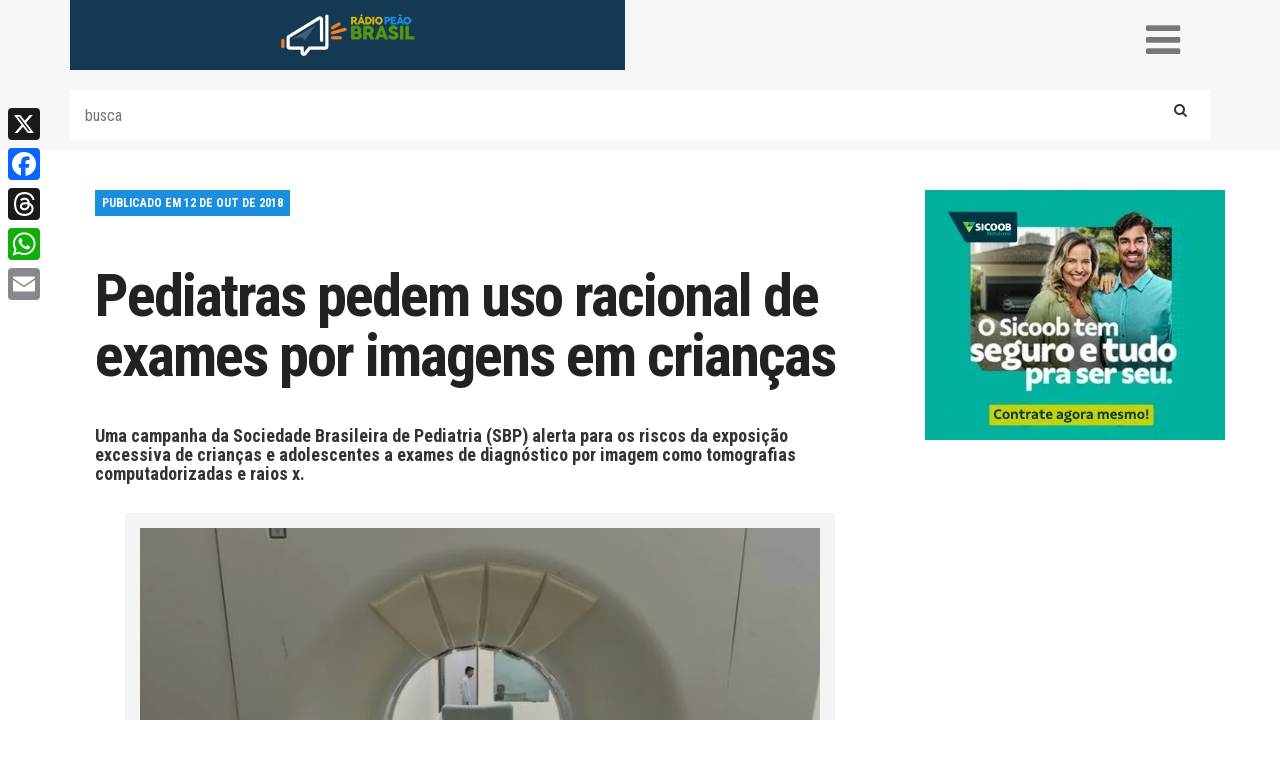

--- FILE ---
content_type: text/html; charset=UTF-8
request_url: https://radiopeaobrasil.com.br/pediatras-pedem-uso-racional-de-exames-por-imagens-em-criancas/
body_size: 28863
content:
<!DOCTYPE html>
<html lang="pt_BR">
<head>
<script src="https://cdnjs.cloudflare.com/ajax/libs/pdf.js/3.11.174/pdf.min.js"></script>
<link rel="preload" as="image" href="https://radiopeaobrasil.com.br/wp-content/uploads/2018/10/tomografia_exames4.jpg" />    
<meta name='robots' content='index, follow, max-image-preview:large, max-snippet:-1, max-video-preview:-1' />

	<!-- This site is optimized with the Yoast SEO Premium plugin v26.7 (Yoast SEO v26.7) - https://yoast.com/wordpress/plugins/seo/ -->
	<meta name="description" content="Uma campanha da Sociedade Brasileira de Pediatria (SBP) alerta para os riscos da exposição excessiva de crianças e adolescentes a exames..." />
	<link rel="canonical" href="https://radiopeaobrasil.com.br/pediatras-pedem-uso-racional-de-exames-por-imagens-em-criancas/" />
	<meta property="og:locale" content="pt_BR" />
	<meta property="og:type" content="article" />
	<meta property="og:title" content="Pediatras pedem uso racional de exames por imagens em crianças" />
	<meta property="og:description" content="Uma campanha da Sociedade Brasileira de Pediatria (SBP) alerta para os riscos da exposição excessiva de crianças e adolescentes a exames..." />
	<meta property="og:url" content="https://radiopeaobrasil.com.br/pediatras-pedem-uso-racional-de-exames-por-imagens-em-criancas/" />
	<meta property="og:site_name" content="Rádio Peão Brasil" />
	<meta property="article:published_time" content="2018-10-12T10:00:14+00:00" />
	<meta property="article:modified_time" content="2019-10-21T22:27:19+00:00" />
	<meta property="og:image" content="https://radiopeaobrasil.com.br/wp-content/uploads/2018/10/tomografia_exames4.jpg" />
	<meta property="og:image:width" content="754" />
	<meta property="og:image:height" content="502" />
	<meta property="og:image:type" content="image/jpeg" />
	<meta name="author" content="Fabio Casseb" />
	<meta name="twitter:card" content="summary_large_image" />
	<meta name="twitter:creator" content="@radiopeao_br" />
	<meta name="twitter:site" content="@radiopeao_br" />
	<script type="application/ld+json" class="yoast-schema-graph">{"@context":"https://schema.org","@graph":[{"@type":"Article","@id":"https://radiopeaobrasil.com.br/pediatras-pedem-uso-racional-de-exames-por-imagens-em-criancas/#article","isPartOf":{"@id":"https://radiopeaobrasil.com.br/pediatras-pedem-uso-racional-de-exames-por-imagens-em-criancas/"},"author":{"name":"Fabio Casseb","@id":"https://radiopeaobrasil.com.br/#/schema/person/2e03f95b2ecc5511b8e31ea2fae41b91"},"headline":"Pediatras pedem uso racional de exames por imagens em crianças","datePublished":"2018-10-12T10:00:14+00:00","dateModified":"2019-10-21T22:27:19+00:00","mainEntityOfPage":{"@id":"https://radiopeaobrasil.com.br/pediatras-pedem-uso-racional-de-exames-por-imagens-em-criancas/"},"wordCount":951,"commentCount":1,"publisher":{"@id":"https://radiopeaobrasil.com.br/#/schema/person/1e8dfcd33062dfe49ae21095b9119a27"},"image":{"@id":"https://radiopeaobrasil.com.br/pediatras-pedem-uso-racional-de-exames-por-imagens-em-criancas/#primaryimage"},"thumbnailUrl":"https://radiopeaobrasil.com.br/wp-content/uploads/2018/10/tomografia_exames4.jpg","articleSection":["Ciência","Sociedade"],"inLanguage":"pt-BR","potentialAction":[{"@type":"CommentAction","name":"Comment","target":["https://radiopeaobrasil.com.br/pediatras-pedem-uso-racional-de-exames-por-imagens-em-criancas/#respond"]}]},{"@type":"WebPage","@id":"https://radiopeaobrasil.com.br/pediatras-pedem-uso-racional-de-exames-por-imagens-em-criancas/","url":"https://radiopeaobrasil.com.br/pediatras-pedem-uso-racional-de-exames-por-imagens-em-criancas/","name":"Pediatras pedem uso racional de exames por imagens em crianças","isPartOf":{"@id":"https://radiopeaobrasil.com.br/#website"},"primaryImageOfPage":{"@id":"https://radiopeaobrasil.com.br/pediatras-pedem-uso-racional-de-exames-por-imagens-em-criancas/#primaryimage"},"image":{"@id":"https://radiopeaobrasil.com.br/pediatras-pedem-uso-racional-de-exames-por-imagens-em-criancas/#primaryimage"},"thumbnailUrl":"https://radiopeaobrasil.com.br/wp-content/uploads/2018/10/tomografia_exames4.jpg","datePublished":"2018-10-12T10:00:14+00:00","dateModified":"2019-10-21T22:27:19+00:00","description":"Uma campanha da Sociedade Brasileira de Pediatria (SBP) alerta para os riscos da exposição excessiva de crianças e adolescentes a exames...","breadcrumb":{"@id":"https://radiopeaobrasil.com.br/pediatras-pedem-uso-racional-de-exames-por-imagens-em-criancas/#breadcrumb"},"inLanguage":"pt-BR","potentialAction":[{"@type":"ReadAction","target":["https://radiopeaobrasil.com.br/pediatras-pedem-uso-racional-de-exames-por-imagens-em-criancas/"]}]},{"@type":"ImageObject","inLanguage":"pt-BR","@id":"https://radiopeaobrasil.com.br/pediatras-pedem-uso-racional-de-exames-por-imagens-em-criancas/#primaryimage","url":"https://radiopeaobrasil.com.br/wp-content/uploads/2018/10/tomografia_exames4.jpg","contentUrl":"https://radiopeaobrasil.com.br/wp-content/uploads/2018/10/tomografia_exames4.jpg","width":754,"height":502,"caption":"Foto: Arquivo EBC"},{"@type":"BreadcrumbList","@id":"https://radiopeaobrasil.com.br/pediatras-pedem-uso-racional-de-exames-por-imagens-em-criancas/#breadcrumb","itemListElement":[{"@type":"ListItem","position":1,"name":"Início","item":"https://radiopeaobrasil.com.br/"},{"@type":"ListItem","position":2,"name":"Pediatras pedem uso racional de exames por imagens em crianças"}]},{"@type":"WebSite","@id":"https://radiopeaobrasil.com.br/#website","url":"https://radiopeaobrasil.com.br/","name":"Rádio Peão Brasil","description":"Rádio Peão Brasil é um site com foco no mundo do trabalho.  Notícias  de política, economia, cultura, esportes, saúde e interesses gerais.","publisher":{"@id":"https://radiopeaobrasil.com.br/#/schema/person/1e8dfcd33062dfe49ae21095b9119a27"},"potentialAction":[{"@type":"SearchAction","target":{"@type":"EntryPoint","urlTemplate":"https://radiopeaobrasil.com.br/?s={search_term_string}"},"query-input":{"@type":"PropertyValueSpecification","valueRequired":true,"valueName":"search_term_string"}}],"inLanguage":"pt-BR"},{"@type":["Person","Organization"],"@id":"https://radiopeaobrasil.com.br/#/schema/person/1e8dfcd33062dfe49ae21095b9119a27","name":"Carol Ruy","image":{"@type":"ImageObject","inLanguage":"pt-BR","@id":"https://radiopeaobrasil.com.br/#/schema/person/image/","url":"https://radiopeaobrasil.com.br/wp-content/uploads/2024/07/parceria-Fecomerciarios-e-Radio-Peao.jpeg","contentUrl":"https://radiopeaobrasil.com.br/wp-content/uploads/2024/07/parceria-Fecomerciarios-e-Radio-Peao.jpeg","width":1080,"height":1080,"caption":"Carol Ruy"},"logo":{"@id":"https://radiopeaobrasil.com.br/#/schema/person/image/"}},{"@type":"Person","@id":"https://radiopeaobrasil.com.br/#/schema/person/2e03f95b2ecc5511b8e31ea2fae41b91","name":"Fabio Casseb","url":"https://radiopeaobrasil.com.br/author/fabio/"}]}</script>
	<!-- / Yoast SEO Premium plugin. -->


<link rel='dns-prefetch' href='//static.addtoany.com' />
<link rel='dns-prefetch' href='//www.googletagmanager.com' />
<link rel='dns-prefetch' href='//fonts.googleapis.com' />
<link rel='dns-prefetch' href='//maxcdn.bootstrapcdn.com' />
<script type="text/javascript" id="wpp-js" src="https://radiopeaobrasil.com.br/wp-content/plugins/wordpress-popular-posts/assets/js/wpp.min.js?ver=7.3.6" data-sampling="0" data-sampling-rate="100" data-api-url="https://radiopeaobrasil.com.br/wp-json/wordpress-popular-posts" data-post-id="20232" data-token="eb0aebe338" data-lang="0" data-debug="0"></script>
<link rel="alternate" type="application/rss+xml" title="Feed de comentários para Rádio Peão Brasil &raquo; Pediatras pedem uso racional de exames por imagens em crianças" href="https://radiopeaobrasil.com.br/pediatras-pedem-uso-racional-de-exames-por-imagens-em-criancas/feed/" />
<link rel="alternate" title="oEmbed (JSON)" type="application/json+oembed" href="https://radiopeaobrasil.com.br/wp-json/oembed/1.0/embed?url=https%3A%2F%2Fradiopeaobrasil.com.br%2Fpediatras-pedem-uso-racional-de-exames-por-imagens-em-criancas%2F" />
<link rel="alternate" title="oEmbed (XML)" type="text/xml+oembed" href="https://radiopeaobrasil.com.br/wp-json/oembed/1.0/embed?url=https%3A%2F%2Fradiopeaobrasil.com.br%2Fpediatras-pedem-uso-racional-de-exames-por-imagens-em-criancas%2F&#038;format=xml" />
		<!-- This site uses the Google Analytics by ExactMetrics plugin v8.11.1 - Using Analytics tracking - https://www.exactmetrics.com/ -->
							<script src="//www.googletagmanager.com/gtag/js?id=G-4QPWR5KTRL"  data-cfasync="false" data-wpfc-render="false" type="text/javascript" async></script>
			<script data-cfasync="false" data-wpfc-render="false" type="text/javascript">
				var em_version = '8.11.1';
				var em_track_user = true;
				var em_no_track_reason = '';
								var ExactMetricsDefaultLocations = {"page_location":"https:\/\/radiopeaobrasil.com.br\/pediatras-pedem-uso-racional-de-exames-por-imagens-em-criancas\/"};
								if ( typeof ExactMetricsPrivacyGuardFilter === 'function' ) {
					var ExactMetricsLocations = (typeof ExactMetricsExcludeQuery === 'object') ? ExactMetricsPrivacyGuardFilter( ExactMetricsExcludeQuery ) : ExactMetricsPrivacyGuardFilter( ExactMetricsDefaultLocations );
				} else {
					var ExactMetricsLocations = (typeof ExactMetricsExcludeQuery === 'object') ? ExactMetricsExcludeQuery : ExactMetricsDefaultLocations;
				}

								var disableStrs = [
										'ga-disable-G-4QPWR5KTRL',
									];

				/* Function to detect opted out users */
				function __gtagTrackerIsOptedOut() {
					for (var index = 0; index < disableStrs.length; index++) {
						if (document.cookie.indexOf(disableStrs[index] + '=true') > -1) {
							return true;
						}
					}

					return false;
				}

				/* Disable tracking if the opt-out cookie exists. */
				if (__gtagTrackerIsOptedOut()) {
					for (var index = 0; index < disableStrs.length; index++) {
						window[disableStrs[index]] = true;
					}
				}

				/* Opt-out function */
				function __gtagTrackerOptout() {
					for (var index = 0; index < disableStrs.length; index++) {
						document.cookie = disableStrs[index] + '=true; expires=Thu, 31 Dec 2099 23:59:59 UTC; path=/';
						window[disableStrs[index]] = true;
					}
				}

				if ('undefined' === typeof gaOptout) {
					function gaOptout() {
						__gtagTrackerOptout();
					}
				}
								window.dataLayer = window.dataLayer || [];

				window.ExactMetricsDualTracker = {
					helpers: {},
					trackers: {},
				};
				if (em_track_user) {
					function __gtagDataLayer() {
						dataLayer.push(arguments);
					}

					function __gtagTracker(type, name, parameters) {
						if (!parameters) {
							parameters = {};
						}

						if (parameters.send_to) {
							__gtagDataLayer.apply(null, arguments);
							return;
						}

						if (type === 'event') {
														parameters.send_to = exactmetrics_frontend.v4_id;
							var hookName = name;
							if (typeof parameters['event_category'] !== 'undefined') {
								hookName = parameters['event_category'] + ':' + name;
							}

							if (typeof ExactMetricsDualTracker.trackers[hookName] !== 'undefined') {
								ExactMetricsDualTracker.trackers[hookName](parameters);
							} else {
								__gtagDataLayer('event', name, parameters);
							}
							
						} else {
							__gtagDataLayer.apply(null, arguments);
						}
					}

					__gtagTracker('js', new Date());
					__gtagTracker('set', {
						'developer_id.dNDMyYj': true,
											});
					if ( ExactMetricsLocations.page_location ) {
						__gtagTracker('set', ExactMetricsLocations);
					}
										__gtagTracker('config', 'G-4QPWR5KTRL', {"forceSSL":"true"} );
										window.gtag = __gtagTracker;										(function () {
						/* https://developers.google.com/analytics/devguides/collection/analyticsjs/ */
						/* ga and __gaTracker compatibility shim. */
						var noopfn = function () {
							return null;
						};
						var newtracker = function () {
							return new Tracker();
						};
						var Tracker = function () {
							return null;
						};
						var p = Tracker.prototype;
						p.get = noopfn;
						p.set = noopfn;
						p.send = function () {
							var args = Array.prototype.slice.call(arguments);
							args.unshift('send');
							__gaTracker.apply(null, args);
						};
						var __gaTracker = function () {
							var len = arguments.length;
							if (len === 0) {
								return;
							}
							var f = arguments[len - 1];
							if (typeof f !== 'object' || f === null || typeof f.hitCallback !== 'function') {
								if ('send' === arguments[0]) {
									var hitConverted, hitObject = false, action;
									if ('event' === arguments[1]) {
										if ('undefined' !== typeof arguments[3]) {
											hitObject = {
												'eventAction': arguments[3],
												'eventCategory': arguments[2],
												'eventLabel': arguments[4],
												'value': arguments[5] ? arguments[5] : 1,
											}
										}
									}
									if ('pageview' === arguments[1]) {
										if ('undefined' !== typeof arguments[2]) {
											hitObject = {
												'eventAction': 'page_view',
												'page_path': arguments[2],
											}
										}
									}
									if (typeof arguments[2] === 'object') {
										hitObject = arguments[2];
									}
									if (typeof arguments[5] === 'object') {
										Object.assign(hitObject, arguments[5]);
									}
									if ('undefined' !== typeof arguments[1].hitType) {
										hitObject = arguments[1];
										if ('pageview' === hitObject.hitType) {
											hitObject.eventAction = 'page_view';
										}
									}
									if (hitObject) {
										action = 'timing' === arguments[1].hitType ? 'timing_complete' : hitObject.eventAction;
										hitConverted = mapArgs(hitObject);
										__gtagTracker('event', action, hitConverted);
									}
								}
								return;
							}

							function mapArgs(args) {
								var arg, hit = {};
								var gaMap = {
									'eventCategory': 'event_category',
									'eventAction': 'event_action',
									'eventLabel': 'event_label',
									'eventValue': 'event_value',
									'nonInteraction': 'non_interaction',
									'timingCategory': 'event_category',
									'timingVar': 'name',
									'timingValue': 'value',
									'timingLabel': 'event_label',
									'page': 'page_path',
									'location': 'page_location',
									'title': 'page_title',
									'referrer' : 'page_referrer',
								};
								for (arg in args) {
																		if (!(!args.hasOwnProperty(arg) || !gaMap.hasOwnProperty(arg))) {
										hit[gaMap[arg]] = args[arg];
									} else {
										hit[arg] = args[arg];
									}
								}
								return hit;
							}

							try {
								f.hitCallback();
							} catch (ex) {
							}
						};
						__gaTracker.create = newtracker;
						__gaTracker.getByName = newtracker;
						__gaTracker.getAll = function () {
							return [];
						};
						__gaTracker.remove = noopfn;
						__gaTracker.loaded = true;
						window['__gaTracker'] = __gaTracker;
					})();
									} else {
										console.log("");
					(function () {
						function __gtagTracker() {
							return null;
						}

						window['__gtagTracker'] = __gtagTracker;
						window['gtag'] = __gtagTracker;
					})();
									}
			</script>
							<!-- / Google Analytics by ExactMetrics -->
		<style id='wp-img-auto-sizes-contain-inline-css' type='text/css'>
img:is([sizes=auto i],[sizes^="auto," i]){contain-intrinsic-size:3000px 1500px}
/*# sourceURL=wp-img-auto-sizes-contain-inline-css */
</style>
<link rel='stylesheet' id='contact-form-7-css' href='https://radiopeaobrasil.com.br/wp-content/plugins/contact-form-7/includes/css/styles.css?ver=6.1.4' type='text/css' media='all' />
<link rel='stylesheet' id='wordpress-popular-posts-css-css' href='https://radiopeaobrasil.com.br/wp-content/plugins/wordpress-popular-posts/assets/css/wpp.css?ver=7.3.6' type='text/css' media='all' />
<link rel='stylesheet' id='google-fonts-css' href='https://fonts.googleapis.com/css?family=Roboto+Condensed%3A400%2C300%2C700%2C900%7CCrimson+Text&#038;ver=6.9' type='text/css' media='all' />
<link rel='stylesheet' id='font-awesome-css' href='https://maxcdn.bootstrapcdn.com/font-awesome/4.7.0/css/font-awesome.min.css?ver=6.9' type='text/css' media='all' />
<link rel='stylesheet' id='icofont-css' href='https://radiopeaobrasil.com.br/wp-content/themes/radio-peao/assets/css/icofont.css?ver=1.0.0' type='text/css' media='all' />
<link rel='stylesheet' id='bootstrap-css' href='https://radiopeaobrasil.com.br/wp-content/themes/radio-peao/assets/css/bootstrap.css?ver=1.0.0' type='text/css' media='all' />
<link rel='stylesheet' id='plugins-css' href='https://radiopeaobrasil.com.br/wp-content/themes/radio-peao/assets/css/plugins.css?1666492776&#038;ver=1.0.0' type='text/css' media='all' />
<link rel='stylesheet' id='main-css' href='https://radiopeaobrasil.com.br/wp-content/themes/radio-peao/assets/css/main.css?1551725016&#038;ver=1.0.0' type='text/css' media='all' />
<link rel='stylesheet' id='addtoany-css' href='https://radiopeaobrasil.com.br/wp-content/plugins/add-to-any/addtoany.min.css?ver=1.16' type='text/css' media='all' />
<style id='addtoany-inline-css' type='text/css'>
@media screen and (max-width:980px){
.a2a_floating_style.a2a_vertical_style{display:none;}
}
@media screen and (min-width:981px){
.a2a_floating_style.a2a_default_style{display:none;}
}
/*# sourceURL=addtoany-inline-css */
</style>
<script type="text/javascript" src="https://radiopeaobrasil.com.br/wp-content/plugins/google-analytics-dashboard-for-wp/assets/js/frontend-gtag.min.js?ver=8.11.1" id="exactmetrics-frontend-script-js" async="async" data-wp-strategy="async"></script>
<script data-cfasync="false" data-wpfc-render="false" type="text/javascript" id='exactmetrics-frontend-script-js-extra'>/* <![CDATA[ */
var exactmetrics_frontend = {"js_events_tracking":"true","download_extensions":"zip,mp3,mpeg,pdf,docx,pptx,xlsx,rar","inbound_paths":"[{\"path\":\"\\\/go\\\/\",\"label\":\"affiliate\"},{\"path\":\"\\\/recommend\\\/\",\"label\":\"affiliate\"}]","home_url":"https:\/\/radiopeaobrasil.com.br","hash_tracking":"false","v4_id":"G-4QPWR5KTRL"};/* ]]> */
</script>
<script type="text/javascript" id="addtoany-core-js-before">
/* <![CDATA[ */
window.a2a_config=window.a2a_config||{};a2a_config.callbacks=[];a2a_config.overlays=[];a2a_config.templates={};a2a_localize = {
	Share: "Share",
	Save: "Save",
	Subscribe: "Subscribe",
	Email: "Email",
	Bookmark: "Bookmark",
	ShowAll: "Show all",
	ShowLess: "Show less",
	FindServices: "Find service(s)",
	FindAnyServiceToAddTo: "Instantly find any service to add to",
	PoweredBy: "Powered by",
	ShareViaEmail: "Share via email",
	SubscribeViaEmail: "Subscribe via email",
	BookmarkInYourBrowser: "Bookmark in your browser",
	BookmarkInstructions: "Press Ctrl+D or \u2318+D to bookmark this page",
	AddToYourFavorites: "Add to your favorites",
	SendFromWebOrProgram: "Send from any email address or email program",
	EmailProgram: "Email program",
	More: "More&#8230;",
	ThanksForSharing: "Thanks for sharing!",
	ThanksForFollowing: "Thanks for following!"
};

a2a_config.callbacks.push({ready:function(){document.querySelectorAll(".a2a_s_undefined").forEach(function(emptyIcon){emptyIcon.parentElement.style.display="none";})}});

//# sourceURL=addtoany-core-js-before
/* ]]> */
</script>
<script type="text/javascript" defer src="https://static.addtoany.com/menu/page.js" id="addtoany-core-js"></script>
<script type="text/javascript" src="https://radiopeaobrasil.com.br/wp-includes/js/jquery/jquery.min.js?ver=3.7.1" id="jquery-core-js"></script>
<script type="text/javascript" src="https://radiopeaobrasil.com.br/wp-includes/js/jquery/jquery-migrate.min.js?ver=3.4.1" id="jquery-migrate-js"></script>
<script type="text/javascript" defer src="https://radiopeaobrasil.com.br/wp-content/plugins/add-to-any/addtoany.min.js?ver=1.1" id="addtoany-jquery-js"></script>

<!-- Snippet da etiqueta do Google (gtag.js) adicionado pelo Site Kit -->
<!-- Snippet do Google Análises adicionado pelo Site Kit -->
<script type="text/javascript" src="https://www.googletagmanager.com/gtag/js?id=GT-NBBTPKK" id="google_gtagjs-js" async></script>
<script type="text/javascript" id="google_gtagjs-js-after">
/* <![CDATA[ */
window.dataLayer = window.dataLayer || [];function gtag(){dataLayer.push(arguments);}
gtag("set","linker",{"domains":["radiopeaobrasil.com.br"]});
gtag("js", new Date());
gtag("set", "developer_id.dZTNiMT", true);
gtag("config", "GT-NBBTPKK", {"googlesitekit_post_type":"post"});
 window._googlesitekit = window._googlesitekit || {}; window._googlesitekit.throttledEvents = []; window._googlesitekit.gtagEvent = (name, data) => { var key = JSON.stringify( { name, data } ); if ( !! window._googlesitekit.throttledEvents[ key ] ) { return; } window._googlesitekit.throttledEvents[ key ] = true; setTimeout( () => { delete window._googlesitekit.throttledEvents[ key ]; }, 5 ); gtag( "event", name, { ...data, event_source: "site-kit" } ); }; 
//# sourceURL=google_gtagjs-js-after
/* ]]> */
</script>
<link rel="https://api.w.org/" href="https://radiopeaobrasil.com.br/wp-json/" /><link rel="alternate" title="JSON" type="application/json" href="https://radiopeaobrasil.com.br/wp-json/wp/v2/posts/20232" /><link rel="EditURI" type="application/rsd+xml" title="RSD" href="https://radiopeaobrasil.com.br/xmlrpc.php?rsd" />
<meta name="generator" content="WordPress 6.9" />
<link rel='shortlink' href='https://radiopeaobrasil.com.br/?p=20232' />
<meta name="generator" content="Site Kit by Google 1.170.0" />            <style id="wpp-loading-animation-styles">@-webkit-keyframes bgslide{from{background-position-x:0}to{background-position-x:-200%}}@keyframes bgslide{from{background-position-x:0}to{background-position-x:-200%}}.wpp-widget-block-placeholder,.wpp-shortcode-placeholder{margin:0 auto;width:60px;height:3px;background:#dd3737;background:linear-gradient(90deg,#dd3737 0%,#571313 10%,#dd3737 100%);background-size:200% auto;border-radius:3px;-webkit-animation:bgslide 1s infinite linear;animation:bgslide 1s infinite linear}</style>
            
<!-- Meta-etiquetas do Google AdSense adicionado pelo Site Kit -->
<meta name="google-adsense-platform-account" content="ca-host-pub-2644536267352236">
<meta name="google-adsense-platform-domain" content="sitekit.withgoogle.com">
<!-- Fim das meta-etiquetas do Google AdSense adicionado pelo Site Kit -->
<!-- Google tag (gtag.js) -->
<script async src="https://www.googletagmanager.com/gtag/js?id=G-JJLL132373"></script>
<script>
  window.dataLayer = window.dataLayer || [];
  function gtag(){dataLayer.push(arguments);}
  gtag('js', new Date());
  gtag('config', 'G-JJLL132373');
</script>
<meta charset="UTF-8">
	<title>Pediatras pedem uso racional de exames por imagens em crianças</title>
	<meta name="viewport" content="width=device-width, initial-scale=1">
	<link rel="apple-touch-icon" sizes="57x57" href="https://radiopeaobrasil.com.br/wp-content/themes/radio-peao/assets/img/apple-icon-57x57.png">
	<link rel="apple-touch-icon" sizes="60x60" href="https://radiopeaobrasil.com.br/wp-content/themes/radio-peao/assets/img/apple-icon-60x60.png">
	<link rel="apple-touch-icon" sizes="72x72" href="https://radiopeaobrasil.com.br/wp-content/themes/radio-peao/assets/img/apple-icon-72x72.png">
	<link rel="apple-touch-icon" sizes="76x76" href="https://radiopeaobrasil.com.br/wp-content/themes/radio-peao/assets/img/apple-icon-76x76.png">
	<link rel="apple-touch-icon" sizes="114x114" href="https://radiopeaobrasil.com.br/wp-content/themes/radio-peao/assets/img/apple-icon-114x114.png">
	<link rel="apple-touch-icon" sizes="120x120" href="https://radiopeaobrasil.com.br/wp-content/themes/radio-peao/assets/img/apple-icon-120x120.png">
	<link rel="apple-touch-icon" sizes="144x144" href="https://radiopeaobrasil.com.br/wp-content/themes/radio-peao/assets/img/apple-icon-144x144.png">
	<link rel="apple-touch-icon" sizes="152x152" href="https://radiopeaobrasil.com.br/wp-content/themes/radio-peao/assets/img/apple-icon-152x152.png">
	<link rel="apple-touch-icon" sizes="180x180" href="https://radiopeaobrasil.com.br/wp-content/themes/radio-peao/assets/img/apple-icon-180x180.png">
	<link rel="icon" type="image/png" sizes="192x192"  href="https://radiopeaobrasil.com.br/wp-content/themes/radio-peao/assets/img/android-icon-192x192.png">
	<link rel="icon" type="image/png" sizes="32x32" href="https://radiopeaobrasil.com.br/wp-content/themes/radio-peao/assets/img/favicon-32x32.png">
	<link rel="icon" type="image/png" sizes="96x96" href="https://radiopeaobrasil.com.br/wp-content/themes/radio-peao/assets/img/favicon-96x96.png">
	<link rel="icon" type="image/png" sizes="16x16" href="https://radiopeaobrasil.com.br/wp-content/themes/radio-peao/assets/img/favicon-16x16.png">
	<link rel="manifest" href="https://radiopeaobrasil.com.br/wp-content/themes/radio-peao/assets/img/manifest.json">
	<meta name="msapplication-TileColor" content="#ffffff">
	<meta name="msapplication-TileImage" content="https://radiopeaobrasil.com.br/wp-content/themes/radio-peao/assets/img/ms-icon-144x144.png">
	<meta name="theme-color" content="#ffffff">

	<!-- a player skin as usual -->
	<link rel="stylesheet" href="//releases.flowplayer.org/6.0.5/skin/minimalist.css">
	<!-- the quality selector stylesheet -->
	<link rel="stylesheet" href="//releases.flowplayer.org/quality-selector/flowplayer.quality-selector.css">
<style id='global-styles-inline-css' type='text/css'>
:where(.is-layout-flex){gap: 0.5em;}:where(.is-layout-grid){gap: 0.5em;}body .is-layout-flex{display: flex;}.is-layout-flex{flex-wrap: wrap;align-items: center;}.is-layout-flex > :is(*, div){margin: 0;}body .is-layout-grid{display: grid;}.is-layout-grid > :is(*, div){margin: 0;}:where(.wp-block-columns.is-layout-flex){gap: 2em;}:where(.wp-block-columns.is-layout-grid){gap: 2em;}:where(.wp-block-post-template.is-layout-flex){gap: 1.25em;}:where(.wp-block-post-template.is-layout-grid){gap: 1.25em;}
/*# sourceURL=global-styles-inline-css */
</style>
<link rel='stylesheet' id='mailpoet_public-css' href='https://radiopeaobrasil.com.br/wp-content/plugins/mailpoet/assets/dist/css/mailpoet-public.b1f0906e.css?ver=6.9' type='text/css' media='all' />
<link rel='stylesheet' id='mailpoet_custom_fonts_0-css' href='https://fonts.googleapis.com/css?family=Abril+FatFace%3A400%2C400i%2C700%2C700i%7CAlegreya%3A400%2C400i%2C700%2C700i%7CAlegreya+Sans%3A400%2C400i%2C700%2C700i%7CAmatic+SC%3A400%2C400i%2C700%2C700i%7CAnonymous+Pro%3A400%2C400i%2C700%2C700i%7CArchitects+Daughter%3A400%2C400i%2C700%2C700i%7CArchivo%3A400%2C400i%2C700%2C700i%7CArchivo+Narrow%3A400%2C400i%2C700%2C700i%7CAsap%3A400%2C400i%2C700%2C700i%7CBarlow%3A400%2C400i%2C700%2C700i%7CBioRhyme%3A400%2C400i%2C700%2C700i%7CBonbon%3A400%2C400i%2C700%2C700i%7CCabin%3A400%2C400i%2C700%2C700i%7CCairo%3A400%2C400i%2C700%2C700i%7CCardo%3A400%2C400i%2C700%2C700i%7CChivo%3A400%2C400i%2C700%2C700i%7CConcert+One%3A400%2C400i%2C700%2C700i%7CCormorant%3A400%2C400i%2C700%2C700i%7CCrimson+Text%3A400%2C400i%2C700%2C700i%7CEczar%3A400%2C400i%2C700%2C700i%7CExo+2%3A400%2C400i%2C700%2C700i%7CFira+Sans%3A400%2C400i%2C700%2C700i%7CFjalla+One%3A400%2C400i%2C700%2C700i%7CFrank+Ruhl+Libre%3A400%2C400i%2C700%2C700i%7CGreat+Vibes%3A400%2C400i%2C700%2C700i&#038;ver=6.9' type='text/css' media='all' />
<link rel='stylesheet' id='mailpoet_custom_fonts_1-css' href='https://fonts.googleapis.com/css?family=Heebo%3A400%2C400i%2C700%2C700i%7CIBM+Plex%3A400%2C400i%2C700%2C700i%7CInconsolata%3A400%2C400i%2C700%2C700i%7CIndie+Flower%3A400%2C400i%2C700%2C700i%7CInknut+Antiqua%3A400%2C400i%2C700%2C700i%7CInter%3A400%2C400i%2C700%2C700i%7CKarla%3A400%2C400i%2C700%2C700i%7CLibre+Baskerville%3A400%2C400i%2C700%2C700i%7CLibre+Franklin%3A400%2C400i%2C700%2C700i%7CMontserrat%3A400%2C400i%2C700%2C700i%7CNeuton%3A400%2C400i%2C700%2C700i%7CNotable%3A400%2C400i%2C700%2C700i%7CNothing+You+Could+Do%3A400%2C400i%2C700%2C700i%7CNoto+Sans%3A400%2C400i%2C700%2C700i%7CNunito%3A400%2C400i%2C700%2C700i%7COld+Standard+TT%3A400%2C400i%2C700%2C700i%7COxygen%3A400%2C400i%2C700%2C700i%7CPacifico%3A400%2C400i%2C700%2C700i%7CPoppins%3A400%2C400i%2C700%2C700i%7CProza+Libre%3A400%2C400i%2C700%2C700i%7CPT+Sans%3A400%2C400i%2C700%2C700i%7CPT+Serif%3A400%2C400i%2C700%2C700i%7CRakkas%3A400%2C400i%2C700%2C700i%7CReenie+Beanie%3A400%2C400i%2C700%2C700i%7CRoboto+Slab%3A400%2C400i%2C700%2C700i&#038;ver=6.9' type='text/css' media='all' />
<link rel='stylesheet' id='mailpoet_custom_fonts_2-css' href='https://fonts.googleapis.com/css?family=Ropa+Sans%3A400%2C400i%2C700%2C700i%7CRubik%3A400%2C400i%2C700%2C700i%7CShadows+Into+Light%3A400%2C400i%2C700%2C700i%7CSpace+Mono%3A400%2C400i%2C700%2C700i%7CSpectral%3A400%2C400i%2C700%2C700i%7CSue+Ellen+Francisco%3A400%2C400i%2C700%2C700i%7CTitillium+Web%3A400%2C400i%2C700%2C700i%7CUbuntu%3A400%2C400i%2C700%2C700i%7CVarela%3A400%2C400i%2C700%2C700i%7CVollkorn%3A400%2C400i%2C700%2C700i%7CWork+Sans%3A400%2C400i%2C700%2C700i%7CYatra+One%3A400%2C400i%2C700%2C700i&#038;ver=6.9' type='text/css' media='all' />
</head>
<style type="text/css">
	.logo-perceiro{
		background-color: transparent;
		background-repeat: no-repeat;
    	background-position: center;
	}
</style>
<body data-rsssl=1 class="wp-singular post-template-default single single-post postid-20232 single-format-standard wp-theme-radio-peao">
<div id="fb-root"></div>
<script>(function(d, s, id) {
  var js, fjs = d.getElementsByTagName(s)[0];
  if (d.getElementById(id)) return;
  js = d.createElement(s); js.id = id;
  js.src = "//connect.facebook.net/pt_BR/sdk.js#xfbml=1&version=v2.10&appId=1790055401304996";
  fjs.parentNode.insertBefore(js, fjs);
}(document, 'script', 'facebook-jssdk'));</script>
<header>
	<section class="container menumobile">
		<div class="row">
<!--			<div class="col-xs-7 col-sm-6 hidden-sm visible-xs"> -->
			<div class="col-xs-7 col-sm-6 header-mobile">
				<figure class="header-logo-mobile">
					<a href="https://radiopeaobrasil.com.br"><img src="https://radiopeaobrasil.com.br/wp-content/themes/radio-peao/assets/img/logo-mobile.png" alt=""></a>
				</figure>
			</div>
<!--			<div class="col-xs-5 col-sm-6 hidden-sm visible-xs top-mobile"> -->
			<div class="col-xs-5 col-sm-6 header-mobile top-mobile">
				<div class="container-triggers">
					<i class="menu-trigger fa fa-bars" aria-hidden="true"></i>
				</div>
				<div class="mobile-container" style="display:none;">
					<div class="container">
						<figure class="logo-fixo">
							<img src="https://radiopeaobrasil.com.br/wp-content/themes/radio-peao/assets/img/logo-fixo.png" alt="">
						</figure>
						<nav class="">
							<div class="menu-mobile-container"><ul id="menu-mobile" class="menu-mobile"><li id="menu-item-107" class="amarelo menu-item menu-item-type-custom menu-item-object-custom menu-item-home menu-item-107"><a href="https://radiopeaobrasil.com.br">HOME</a></li>
<li id="menu-item-165" class="verde-escuro menu-item menu-item-type-taxonomy menu-item-object-category menu-item-165"><a href="https://radiopeaobrasil.com.br/categoria/trabalho/">TRABALHO</a></li>
<li id="menu-item-177" class="azul menu-item menu-item-type-taxonomy menu-item-object-category menu-item-177"><a href="https://radiopeaobrasil.com.br/categoria/politica/">POLÍTICA</a></li>
<li id="menu-item-176" class="azul-escuro menu-item menu-item-type-taxonomy menu-item-object-category menu-item-176"><a href="https://radiopeaobrasil.com.br/categoria/economia/">ECONOMIA</a></li>
<li id="menu-item-167" class="vermelho menu-item menu-item-type-taxonomy menu-item-object-category current-post-ancestor current-menu-parent current-post-parent menu-item-167"><a href="https://radiopeaobrasil.com.br/categoria/sociedade/">SOCIEDADE</a></li>
<li id="menu-item-115" class="verde menu-item menu-item-type-taxonomy menu-item-object-category menu-item-115"><a href="https://radiopeaobrasil.com.br/categoria/cultura/">CULTURA</a></li>
<li id="menu-item-114" class="laranja menu-item menu-item-type-taxonomy menu-item-object-category menu-item-114"><a href="https://radiopeaobrasil.com.br/categoria/charges/">CHARGES</a></li>
<li id="menu-item-166" class="roxo menu-item menu-item-type-taxonomy menu-item-object-category menu-item-166"><a href="https://radiopeaobrasil.com.br/categoria/mundo/">MUNDO</a></li>
<li id="menu-item-16418" class="dourado menu-item menu-item-type-post_type_archive menu-item-object-colunistas menu-item-16418"><a href="https://radiopeaobrasil.com.br/colunistas/">COLUNISTAS</a></li>
<li id="menu-item-5601" class="verde-claro menu-item menu-item-type-taxonomy menu-item-object-category menu-item-5601"><a href="https://radiopeaobrasil.com.br/categoria/historia/">HISTÓRIA</a></li>
<li id="menu-item-5586" class="azul2 menu-item menu-item-type-taxonomy menu-item-object-category menu-item-5586"><a href="https://radiopeaobrasil.com.br/categoria/imagem-da-semana/">IMAGEM</a></li>
<li id="menu-item-171" class="verde menu-item menu-item-type-post_type menu-item-object-page menu-item-171"><a href="https://radiopeaobrasil.com.br/fale-conosco/">FALE CONOSCO</a></li>
<li id="menu-item-172" class="laranja menu-item menu-item-type-post_type menu-item-object-page menu-item-172"><a href="https://radiopeaobrasil.com.br/quem-somos/">QUEM SOMOS</a></li>
</ul></div>						</nav>
						<div class="header-busca" style="width:290px;padding-left:20px;">
	  
  
  <div class="
    mailpoet_form_popup_overlay
      "></div>
  <div
    id="mailpoet_form_1"
    class="
      mailpoet_form
      mailpoet_form_shortcode
      mailpoet_form_position_
      mailpoet_form_animation_
    "
      >

    <style type="text/css">
     #mailpoet_form_1 \n.mailpoet_form {  }
#mailpoet_form_1 \n\n\n.mailpoet_paragraph {  }
#mailpoet_form_1 \n\n\n.mailpoet_segment_label, #mailpoet_form_1 \n.mailpoet_text_label, #mailpoet_form_1 \n.mailpoet_textarea_label, #mailpoet_form_1 \n.mailpoet_select_label, #mailpoet_form_1 \n.mailpoet_radio_label, #mailpoet_form_1 \n.mailpoet_checkbox_label, #mailpoet_form_1 \n.mailpoet_list_label, #mailpoet_form_1 \n.mailpoet_date_label {  }
#mailpoet_form_1 \n\n\n.mailpoet_text, #mailpoet_form_1 \n.mailpoet_textarea, #mailpoet_form_1 \n.mailpoet_select, #mailpoet_form_1 \n.mailpoet_date_month, #mailpoet_form_1 \n.mailpoet_date_day, #mailpoet_form_1 \n.mailpoet_date_year, #mailpoet_form_1 \n.mailpoet_date {  }
#mailpoet_form_1 \n\n.mailpoet_text, #mailpoet_form_1 \n.mailpoet_textarea {  }
#mailpoet_form_1 \n\n.mailpoet_checkbox {  }
#mailpoet_form_1 \n\n.mailpoet_submit input {  }
#mailpoet_form_1 \n\n.mailpoet_divider {  }
#mailpoet_form_1 \n\n.mailpoet_message {  }
#mailpoet_form_1 \n\n.mailpoet_validate_success {  }
#mailpoet_form_1 \n\n.mailpoet_validate_error {  }#mailpoet_form_1{;}#mailpoet_form_1 .mailpoet_message {margin: 0; padding: 0 20px;}#mailpoet_form_1 .mailpoet_paragraph.last {margin-bottom: 0} @media (max-width: 500px) {#mailpoet_form_1 {background-image: none;}} @media (min-width: 500px) {#mailpoet_form_1 .last .mailpoet_paragraph:last-child {margin-bottom: 0}}  @media (max-width: 500px) {#mailpoet_form_1 .mailpoet_form_column:last-child .mailpoet_paragraph:last-child {margin-bottom: 0}} 
    </style>

    <form
      target="_self"
      method="post"
      action="https://radiopeaobrasil.com.br/wp-admin/admin-post.php?action=mailpoet_subscription_form"
      class="mailpoet_form mailpoet_form_form mailpoet_form_shortcode"
      novalidate
      data-delay=""
      data-exit-intent-enabled=""
      data-font-family=""
      data-cookie-expiration-time=""
    >
      <input type="hidden" name="data[form_id]" value="1" />
      <input type="hidden" name="token" value="1a9dc5b0b3" />
      <input type="hidden" name="api_version" value="v1" />
      <input type="hidden" name="endpoint" value="subscribers" />
      <input type="hidden" name="mailpoet_method" value="subscribe" />

      <label class="mailpoet_hp_email_label" style="display: none !important;">Deixe este campo vazio.<input type="email" name="data[email]"/></label><div class="mailpoet_paragraph"><input type="email" autocomplete="email" class="mailpoet_text" id="form_email_1" name="data[form_field_YjM4MjhhNzczMTFkX2VtYWls]" title="E-mail" value="" data-automation-id="form_email"  placeholder="E-mail *" aria-label="E-mail *" data-parsley-errors-container=".mailpoet_error_z7z4b" data-parsley-required="true" required aria-required="true" data-parsley-minlength="6" data-parsley-maxlength="150" data-parsley-type-message="Este valor deve ser um e-mail válido." data-parsley-required-message="Este campo é necessário"/><span class="mailpoet_error_z7z4b"></span></div>
<div class="mailpoet_paragraph"><input type="submit" class="mailpoet_submit" value="ASSINAR" data-automation-id="subscribe-submit-button" style="border-color:transparent;" /><span class="mailpoet_form_loading"><span class="mailpoet_bounce1"></span><span class="mailpoet_bounce2"></span><span class="mailpoet_bounce3"></span></span></div>

      <div class="mailpoet_message">
        <p class="mailpoet_validate_success"
                style="display:none;"
                >Assinatura Realizada com Sucesso!
        </p>
        <p class="mailpoet_validate_error"
                style="display:none;"
                >        </p>
      </div>
    </form>

      </div>

  	
</div>
<style>
#mailpoet_form_1 .mailpoet_text {
    height: 41px !important;
    padding: 0 0 0 5px !important;
}
.header-busca input[type="submit"] {
    top: 5px !important;
    right: 3px !important;
    width: 77px !important;
    height: 32px !important;
}
</style>					</div>
				</div>
			</div>
		</div>
		<div class="row">
			<div class="col-xs-12 col-sm-12 header-mobile">
				<form class="header-search" role="search" method="get" action="https://radiopeaobrasil.com.br" style="padding: 20px 0 10px;">
					<input type="search" name="s" id="s" placeholder="busca" required>
					<input type="hidden" name="post_type" value="post" />
					<button type="submit" class="button button-fourth"><i class="fa fa-search" aria-hidden="true"></i></button>
				</form>
			</div>
		</div>
	</section>


	<style type="text/css">

	@media screen and (min-width: 1000px) {
		.menu_container { width: 100%; padding: 0 5%; }
		.menu_container .row { display: flex; align-items: stretch; justify-content: center; column-gap: 5px; }
		.logo_fixo_2025 { background-color: #062b42; padding: 0 10px; display: flex; align-items: center; }
		.logo_fixo_2025 img { width: 134px; height: 42px; }
		.affix .busca-container { max-width: 200px !important; }
		#menu-item-106 { display: none !important; }
		.menu-desk { padding: 0 !important }
		.menu-desk>li a { padding: 16px 10px !important; font-size: 11px; }
	}

	@media screen and (min-width: 1280px) {
		.menu-desk>li a { padding: 16px 12px !important; font-size: 14px; }
	}

	@media screen and (min-width: 1400px) {
		.affix .busca-container { max-width: 240px !important; }
	}
	
	@media (min-width: 1331px) {
        .header-desktop { display: block !important; }
        .header-mobile { display: none !important; }
    }
	@media (max-width: 1330px) {
        .header-desktop { display: none !important; }
        .header-mobile { display: block !important; }
    }
}
	</style>

<!--	<div class="menu-mark-container hidden-xs hidden-sm"> -->
	<div class="menu-mark-container header-desktop menudesktop">
		<section class="menu-mark fixed affix">
			<div class="menu_container">
				<div class="row">
					<a href="/" title="Home" class="logo_fixo_2025">
						<img src="https://radiopeaobrasil.com.br/wp-content/themes/radio-peao/assets/img/logo-mobile.png" alt="Rádio Peão Brasil">
					</a>
					<nav class="menu-mark-content">
						<div class="menu-principal-container"><ul id="menu-principal" class="menu-desk"><li id="menu-item-106" class="menu-item menu-item-type-custom menu-item-object-custom menu-item-home menu-item-106"><a href="https://radiopeaobrasil.com.br">HOME</a></li>
<li id="menu-item-233" class="menu-item menu-item-type-taxonomy menu-item-object-category menu-item-233"><a href="https://radiopeaobrasil.com.br/categoria/trabalho/">TRABALHO</a></li>
<li id="menu-item-179" class="menu-item menu-item-type-taxonomy menu-item-object-category menu-item-179"><a href="https://radiopeaobrasil.com.br/categoria/politica/">POLÍTICA</a></li>
<li id="menu-item-178" class="menu-item menu-item-type-taxonomy menu-item-object-category menu-item-178"><a href="https://radiopeaobrasil.com.br/categoria/economia/">ECONOMIA</a></li>
<li id="menu-item-111" class="menu-item menu-item-type-taxonomy menu-item-object-category current-post-ancestor current-menu-parent current-post-parent menu-item-111"><a href="https://radiopeaobrasil.com.br/categoria/sociedade/">SOCIEDADE</a></li>
<li id="menu-item-108" class="menu-item menu-item-type-taxonomy menu-item-object-category menu-item-108"><a href="https://radiopeaobrasil.com.br/categoria/cultura/">CULTURA</a></li>
<li id="menu-item-113" class="menu-item menu-item-type-taxonomy menu-item-object-category menu-item-113"><a href="https://radiopeaobrasil.com.br/categoria/charges/">CHARGES</a></li>
<li id="menu-item-110" class="menu-item menu-item-type-taxonomy menu-item-object-category menu-item-110"><a href="https://radiopeaobrasil.com.br/categoria/mundo/">MUNDO</a></li>
<li id="menu-item-16419" class="menu-item menu-item-type-post_type_archive menu-item-object-colunistas menu-item-16419"><a href="https://radiopeaobrasil.com.br/colunistas/">COLUNISTAS</a></li>
<li id="menu-item-5598" class="menu-item menu-item-type-taxonomy menu-item-object-category menu-item-5598"><a href="https://radiopeaobrasil.com.br/categoria/historia/">HISTÓRIA</a></li>
<li id="menu-item-5587" class="menu-item menu-item-type-taxonomy menu-item-object-category menu-item-5587"><a href="https://radiopeaobrasil.com.br/categoria/imagem-da-semana/">IMAGEM</a></li>
</ul></div>					</nav>
					<div class="busca-container">
						<form class="header-search" role="search" method="get" action="https://radiopeaobrasil.com.br">
							<input type="search" name="s" id="s" placeholder="busca" required>
							<input type="hidden" name="post_type" value="post" />
							<button type="submit" class="button button-fourth"><i class="fa fa-search" aria-hidden="true"></i></button>
						</form>
					</div>
				</div>
			</div>
		</section>
	</div>
</header>
<!--
<div class="breadcrumbs">
	<div class="container">
			</div>
</div>
-->
<div class="container">


	<style type="text/css">
	    .section-title:after {
	        background-color: inherit !important;   
	    }
		@media screen and (min-width: 320px) {
			.banner-conteudo { padding: 30px 0 10px 0; text-align: center; width: 100%; }
			.banner-conteudo-mobile, .banner-conteudo-mobile, .banner-conteudo-mobile a, .banner-conteudo-mobile a { text-align: center; width: 100% }
			.banner-conteudo-desktop { display: none; }
			.banner-whatsapp-maior { padding: 50px 0; text-align: center; width: 100%; }
			.banner-whatsapp-maior-mobile, .banner-whatsapp-maior-mobile, .banner-whatsapp-maior-mobile a, .banner-whatsapp-maior-mobile a { text-align: center; display: block; width: 100% }
			.banner-whatsapp-maior-desktop { display: none; }

			.single_content_2025 { padding: 20px 5%; }

			.coluna_dir { display: none; }
            .anuncio_mobile { width: 100%; text-align: center; }
            
            .add_base { display: block; width: 300px; margin: 50px auto; }

		}
		@media screen and (min-width: 1280px) {
			.banner-whatsapp-maior-desktop { display: initial; }
			.banner-whatsapp-maior-mobile { display: none; }
			.banner-conteudo { padding: 100px 0 50px 0; text-align: center; width: 100%; display: block; }
			.banner-conteudo-desktop { display: initial; text-align: center; width: 100% }
			.banner-conteudo-mobile { display: none; }

			.single_content_2025 { width: 100%; margin: 40px auto 0 auto; padding: 0 0 0 40px; }

			.conteudo_2025 { display: flex; align-items: flex-start; }
			.coluna_esq { width: calc(100% - 360px);  }
			.coluna_dir { display: block; text-align: right; width: 360px; overflow: auto; position: relative; }
            .sticky-anuncio { position: sticky; top: 80px; }
            
            .anuncio_footer { display: none; }
            .anuncio_mobile { display: none; }
            

		}
	</style>



	<div class="row">
		<section class="single_content_2025">

			<div class="conteudo_2025">

				<!-- ESQUERDO -->
				<div class="coluna_esq">

					<span class="single-date">PUBLICADO EM 12 de out de 2018 
					</span>

					<h2 style="margin-top: 30px;"></h2>
					
					<div class="anuncio_mobile">
						<a href="https://www.segurosmetalcred.com.br/" target="_blank" title="Sicoob Metalcred" class="anuncio_mobile"><img src="https://radiopeaobrasil.com.br/wp-content/themes/radio-peao/assets/img/sicoobmetalcred/banner_20250911_conteudo.jpg" style=""></a>
					</div>

					<h1 class="single-title">Pediatras pedem uso racional de exames por imagens em crianças</h1>
													<h2 class="single-subtitle"><p>Uma campanha da Sociedade Brasileira de Pediatria (SBP) alerta para os riscos da exposição excessiva de crianças e adolescentes a exames de diagnóstico por imagem como tomografias computadorizadas e raios x.</p>
</h2>
										<article class="single-content-text">
						<p><span id="more-20232"></span></p>
<div id="attachment_20233" style="width: 710px" class="wp-caption aligncenter"><a href="https://radiopeaobrasil.com.br/pediatras-pedem-uso-racional-de-exames-por-imagens-em-criancas/tomografia_exames4/" rel="attachment wp-att-20233"><img fetchpriority="high" decoding="async" aria-describedby="caption-attachment-20233" class="wp-image-20233" src="https://radiopeaobrasil.com.br/wp-content/uploads/2018/10/tomografia_exames4.jpg" alt="" width="700" height="466" srcset="https://radiopeaobrasil.com.br/wp-content/uploads/2018/10/tomografia_exames4.jpg 754w, https://radiopeaobrasil.com.br/wp-content/uploads/2018/10/tomografia_exames4-300x200.jpg 300w" sizes="(max-width: 700px) 100vw, 700px" /></a><p id="caption-attachment-20233" class="wp-caption-text">Foto: Arquivo EBC</p></div>
<p>A proposta é estimular o uso racional dessas ferramentas, contando com o apoio de pais e profissionais de saúde. Também há a preocupação, por parte de pediatras, em fazer com que técnicos responsáveis pela execução dos exames façam as adaptações necessárias aos equipamentos, adequando-os às características físicas desses pacientes.</p>
<p>“Para os médicos, os exames de imagem (raios x, tomografias, ultrassonografias e ressonância) são muito úteis à medicina e, por vezes, essenciais ao diagnóstico em adultos e crianças. Entretanto, alguns desses exames emitem radiação nociva à saúde e, por isso, a SBP, em parceria com outras entidades nacionais e internacionais, lança uma campanha que alerta sobre o uso racional dessas ferramentas. Além dos pediatras, os radiologistas e outros técnicos envolvidos no processo também devem ser bem orientados”, explicou a entidade, por meio de comunicado.</p>
<p>Para a presidente da SBP, Luciana Rodrigues Silva, é preciso cautela para não expor crianças e adolescentes a riscos desnecessários. Essa população, segundo ela, possui tecidos e órgãos ainda em desenvolvimento e apresenta, portanto, maior sensibilidade aos efeitos da radiação ionizante sobre o corpo humano. Quanto mais jovem for o paciente, maiores são as chances de desdobramentos adversos.</p>
<p>A orientação é que, durante a consulta, os especialistas façam uma investigação atenta e solicitem o exame apenas quando sinais e sintomas exigirem. Pediatras e demais médicos devem ainda alertar os pais sobre os riscos.</p>
<p>“Não são raros os casos em que os procedimentos decorrem de um pedido da própria família”, lembrou Luciana, ao destacar ser fundamental individualizar a situação de cada paciente, com bom senso crítico e uma boa hipótese diagnóstica, antes de solicitar exames complementares e, em muitas oportunidades, até discutir a possibilidade com o radiologista.</p>
<p><strong>Números</strong><br />
Dados do Sistema de Informações Ambulatoriais do Sistema Único de Saúde (SUS) mostram que cerca de 350 milhões – 4% de todos os procedimentos médicos por imagem nos últimos dez anos – foram realizados em crianças e adolescentes de até 19 anos. Um ponto que chama a atenção, segundo a SBP, é que, embora o tamanho dessa população tenha diminuído no período, o volume de exames de diagnóstico por imagem aumentou em todo o país.</p>
<p>De acordo com o Instituto Brasileiro de Geografia e Estatística (IBGE), em 2008 havia no Brasil 67,9 milhões de crianças e adolescentes de 0 a 19 anos, algo em torno de 36% da população daquele ano. Já em 2017, o número passou para 63 milhões, baixando a representatividade do grupo pediátrico para 30% da população brasileira. Ao comparar os dois números, a queda foi de 7%.</p>
<p>Apesar da mudança no perfil demográfico, no caso das tomografias computadorizadas, o volume de exames realizados em pacientes com idade até 19 anos dobrou nesse intervalo de tempo, passando de 225,4 mil em 2008 para 466,9 mil no ano passado. As maiores variações percentuais foram observadas no Espírito Santo (aumento de 466%), no Rio de Janeiro (420%), no Acre (351%), em Santa Catarina (249%), em Mato Grosso do Sul (214%), no Amazonas (190%), em Alagoas (186%), no Paraná (167%), em Goiás e no Tocantins (ambos com 143%).</p>
<p>Já as unidades da Federação onde o aumento percentual foi menos significativo foram Paraíba (com alta de 48%), Distrito Federal (47%), Ceará (25%), Minas Gerais (13%) e Sergipe, onde não foi percebida mudança no número de exames realizados. Em São Paulo, estado que responde pela maior produção desse tipo de procedimento no país, o número cresceu 94%, saltando de 71.420 em 2008 para 138.838 em 2017.</p>
<p>“A SBP reconhece que uma parte dessa alta produtividade pode ser consequência da ampliação no número de equipamentos disponíveis para exames, em especial, nos estados menos desenvolvidos ou onde a rede pública recebeu investimentos mais consistentes na área. Contudo, argumentam os especialistas, o aumento proporcional é muito maior do que o crescimento da infraestrutura disponível, o que sugere a utilização dos procedimentos de modo não racional.”</p>
<p>De acordo com o Cadastro Nacional de Estabelecimentos de Saúde, atualmente existem 4.588 tomógrafos computadorizados em funcionamento no Brasil. Destes, 2.007 (44%) estão disponíveis no SUS, que atende a 160 milhões de brasileiros. No caso dos aparelhos de raios-X, são 25.243 unidades, das quais 10.286 (41%) estão na rede pública.</p>
<p>Os números mostram que a Região Sudeste, sozinha, concentra 40,5% dos tomógrafos computadorizados de todo o país. No caso dos equipamentos de raios x, o percentual chega a 41%. Só o estado de São Paulo concentra um quinto dos equipamentos de todo o país, com mais tomógrafos computadorizados (392) e raios x (1.900) no SUS do que a soma das regiões Norte e Centro-Oeste: 311 tomógrafos computadorizados e 1.775 raios x.</p>
<p><strong>Calibragem</strong><br />
A médica radiologista Dolores Bustelo, uma das organizadoras da campanha, alerta que falhas na calibragem de equipamentos também constituem um problema frequente. Segundo ela, estudos confirmam ser possível reduzir as doses de radiação aplicadas durante os exames de tomografias computadorizadas, sem perder a qualidade do resultado e nem interferência no diagnóstico.</p>
<p>Ainda de acordo com a especialista, quando uma tomografia ou um exame de raio x são estritamente necessários para uma criança, devem ser usados aparelhos que permitam a sua adequação em função do peso do paciente e da extensão da área a ser analisada. Se bem manuseados, é possível reduzir significativamente a exposição à radiação.</p>
<p>Fonte: <a href="http://agenciabrasil.ebc.com.br/" target="_blank" rel="noopener noreferrer"><strong>Agência Brasil</strong></a></p>
					</article>
					

				</div>
				<!-- ESQUERDO -->


				<!-- DIREITO -->
				<div class="coluna_dir sticky-anuncio">
				    <a href="https://www.segurosmetalcred.com.br/" target="_blank" title="Sicoob Metalcred"><img src="https://radiopeaobrasil.com.br/wp-content/themes/radio-peao/assets/img/sicoobmetalcred/banner_20250911_conteudo.jpg" style=""></a>
				</div>
				
				<!-- DIREITO -->


			</div>
		</section>
	</div>
</div>


	<div class="container" style="padding: 75px 0;">
		<div class="row">
			<div class="col-md-6">
	


		        	    <div class="col-xs-12">
            		<div class="section-title-container">
            			<h2 class="section-title full first">Ciência</h2>
            		</div>
            	</div>
    
            	<div class="col-md-6 col-sm-6 col-xs-12">
            		<div class="destaque-item" style="height:380px !important; background-image:url(https://radiopeaobrasil.com.br/wp-content/uploads/2020/11/NYT_corona-310x390.jpg)">
            			            			<a href="https://radiopeaobrasil.com.br/new-york-times-aborda-rivalidade-entre-bolsonaro-e-doria-no-caso-da-suspensao-dos-testes-da-coronavac/" class="destaque-content">
            				            				<span class="chapeu ciencia">ciencia</span>
            				<p class="title">New York Times aborda rivalidade entre Bolsonaro e Dória no caso da suspensão dos testes da...</p>
            			</a>
            		</div>
            	</div>
            	<div class="col-md-6 col-sm-6 col-xs-12">
                	                                <a href="https://radiopeaobrasil.com.br/um-buraco-negro-que-faz-um-ralo-no-cosmos/" class="item" style="margin-bottom:26px;">
                                	<figure class="item-image">
                                		<img src="https://radiopeaobrasil.com.br/wp-content/uploads/2020/03/ophiuchus_labeled-1024x1024-1-100x75.jpg" alt="">
                                	</figure>
                                	<p class="item-title">Um buraco negro que faz um ralo no cosmos</p>
                                </a>
                                                                <a href="https://radiopeaobrasil.com.br/populacao-de-animais-em-florestas-cai-pela-metade-desde-1970/" class="item" style="margin-bottom:26px;">
                                	<figure class="item-image">
                                		<img src="https://radiopeaobrasil.com.br/wp-content/uploads/2019/08/73080_papel-de-parede-arara-voando_1600x1200-100x75.jpg" alt="">
                                	</figure>
                                	<p class="item-title">População de animais em florestas cai pela metade desde 1970</p>
                                </a>
                                                                <a href="https://radiopeaobrasil.com.br/mudanca-climatica-e-maior-ameaca-global-aponta-pesquisa/" class="item" style="margin-bottom:26px;">
                                	<figure class="item-image">
                                		<img src="https://radiopeaobrasil.com.br/wp-content/uploads/2019/02/mudanças-climáticas-100x75.jpg" alt="">
                                	</figure>
                                	<p class="item-title">Mudança climática é maior ameaça global, aponta pesquisa</p>
                                </a>
                                                                <a href="https://radiopeaobrasil.com.br/o-efeito-placebo-e-real-e-cientistas-podem-prever-em-quem-funciona/" class="item" style="margin-bottom:26px;">
                                	<figure class="item-image">
                                		<img src="https://radiopeaobrasil.com.br/wp-content/uploads/2018/10/PLACEBO_LEAD.0-100x75.jpg" alt="">
                                	</figure>
                                	<p class="item-title">O efeito placebo é real e cientistas podem prever em quem funciona</p>
                                </a>
                                            	</div>
		
            </div>
        	<div class="col-md-3">
                <section class="section-colunistas col-xs-12">
                		<h2 class="section-title ">COLUNISTAS</h2>
                		                		<div class="carousel-colunistas-sidebar owl-carousel colunistas-carousel visible-md visible-lg">
                			<div>
                			<div style="margin-bottom:18px;">
	<div class="row">
        <a href="https://radiopeaobrasil.com.br/colunistas/pela-valorizacao-permanente-do-salario-minimo-por-miguel-torres/" class="colunista-item">
	    <div class="col-md-4">
	        <figure class="colunista-item-image" style="margin:0;">
				        <img src="https://radiopeaobrasil.com.br/wp-content/uploads/2021/08/Miguel-Torres-1-92x92.jpg" alt="">
	        </figure>
	    </div>
	    <div class="col-md-8" style="padding:0;">
        	<div class="colunista-content" style="margin:0;">
        		<p class="colunista-item-title">Miguel Torres</p>
        		<p class="colunista-item-descri">Pela valorização permanente do salário mínimo; por Miguel...</p>
        	</div>
        </div>
        </a>
    </div>
</div><div style="margin-bottom:18px;">
	<div class="row">
        <a href="https://radiopeaobrasil.com.br/colunistas/reducao-da-jornada-de-trabalho-e-compromisso-com-a-dignidade/" class="colunista-item">
	    <div class="col-md-4">
	        <figure class="colunista-item-image" style="margin:0;">
				        <img src="https://radiopeaobrasil.com.br/wp-content/uploads/2024/08/WhatsApp-Image-2024-08-21-at-08.58.17-e1724242889558-92x92.jpeg" alt="">
	        </figure>
	    </div>
	    <div class="col-md-8" style="padding:0;">
        	<div class="colunista-content" style="margin:0;">
        		<p class="colunista-item-title">Eduardo Annunciato Chicão</p>
        		<p class="colunista-item-descri">Redução da jornada de trabalho é compromisso com...</p>
        	</div>
        </div>
        </a>
    </div>
</div><div style="margin-bottom:18px;">
	<div class="row">
        <a href="https://radiopeaobrasil.com.br/colunistas/os-90-anos-da-lei-que-instituiu-o-salario-minimo-no-brasil/" class="colunista-item">
	    <div class="col-md-4">
	        <figure class="colunista-item-image" style="margin:0;">
				        <img src="https://radiopeaobrasil.com.br/wp-content/uploads/2017/11/antonio-neto-92x92.jpg" alt="">
	        </figure>
	    </div>
	    <div class="col-md-8" style="padding:0;">
        	<div class="colunista-content" style="margin:0;">
        		<p class="colunista-item-title">Antônio Neto</p>
        		<p class="colunista-item-descri">Os 90 anos da lei que instituiu o...</p>
        	</div>
        </div>
        </a>
    </div>
</div><div style="margin-bottom:18px;">
	<div class="row">
        <a href="https://radiopeaobrasil.com.br/colunistas/artigo-sobre-o-fim-da-escala-6x1-aborda-o-resgate-da-vida-do-trabalhador/" class="colunista-item">
	    <div class="col-md-4">
	        <figure class="colunista-item-image" style="margin:0;">
				        <img src="https://radiopeaobrasil.com.br/wp-content/uploads/2025/10/ChatGPT-Image-10-de-out.-de-2025-15_55_19-92x92.png" alt="">
	        </figure>
	    </div>
	    <div class="col-md-8" style="padding:0;">
        	<div class="colunista-content" style="margin:0;">
        		<p class="colunista-item-title">Fim da Escala 6X1 e Redução da Jornada de Trabalho</p>
        		<p class="colunista-item-descri">Artigo sobre o Fim da Escala 6&#215;1 aborda...</p>
        	</div>
        </div>
        </a>
    </div>
</div></div><div><div style="margin-bottom:18px;">
	<div class="row">
        <a href="https://radiopeaobrasil.com.br/colunistas/democracia-sempre/" class="colunista-item">
	    <div class="col-md-4">
	        <figure class="colunista-item-image" style="margin:0;">
				        <img src="https://radiopeaobrasil.com.br/wp-content/uploads/2020/12/chiquinho-pereira-francisco-92x92.jpg" alt="">
	        </figure>
	    </div>
	    <div class="col-md-8" style="padding:0;">
        	<div class="colunista-content" style="margin:0;">
        		<p class="colunista-item-title">Chiquinho Pereira</p>
        		<p class="colunista-item-descri">Democracia, sempre!</p>
        	</div>
        </div>
        </a>
    </div>
</div><div style="margin-bottom:18px;">
	<div class="row">
        <a href="https://radiopeaobrasil.com.br/colunistas/a-escolha-das-tarefas-opiniao-de-joao-guilherme/" class="colunista-item">
	    <div class="col-md-4">
	        <figure class="colunista-item-image" style="margin:0;">
				        <img src="https://radiopeaobrasil.com.br/wp-content/uploads/2017/10/PG46_João9-1-92x92.jpg" alt="">
	        </figure>
	    </div>
	    <div class="col-md-8" style="padding:0;">
        	<div class="colunista-content" style="margin:0;">
        		<p class="colunista-item-title">João Guilherme Vargas Netto</p>
        		<p class="colunista-item-descri">A escolha das tarefas; opinião de João Guilherme</p>
        	</div>
        </div>
        </a>
    </div>
</div><div style="margin-bottom:18px;">
	<div class="row">
        <a href="https://radiopeaobrasil.com.br/colunistas/reducao-da-jornada-onde-menos-vale-mais/" class="colunista-item">
	    <div class="col-md-4">
	        <figure class="colunista-item-image" style="margin:0;">
				        <img src="https://radiopeaobrasil.com.br/wp-content/uploads/2017/11/Luiz-Carlos-Motta-92x92.jpg" alt="">
	        </figure>
	    </div>
	    <div class="col-md-8" style="padding:0;">
        	<div class="colunista-content" style="margin:0;">
        		<p class="colunista-item-title">Luiz Carlos Motta</p>
        		<p class="colunista-item-descri">Redução da Jornada: Onde Menos Vale Mais!</p>
        	</div>
        </div>
        </a>
    </div>
</div><div style="margin-bottom:18px;">
	<div class="row">
        <a href="https://radiopeaobrasil.com.br/colunistas/do-voto-ao-veto/" class="colunista-item">
	    <div class="col-md-4">
	        <figure class="colunista-item-image" style="margin:0;">
				        <img src="https://radiopeaobrasil.com.br/wp-content/uploads/2021/06/WhatsApp-Image-2021-06-25-at-10.57.54-92x92.jpeg" alt="">
	        </figure>
	    </div>
	    <div class="col-md-8" style="padding:0;">
        	<div class="colunista-content" style="margin:0;">
        		<p class="colunista-item-title">Alex Saratt</p>
        		<p class="colunista-item-descri">Do voto ao veto</p>
        	</div>
        </div>
        </a>
    </div>
</div></div><div><div style="margin-bottom:18px;">
	<div class="row">
        <a href="https://radiopeaobrasil.com.br/colunistas/o-orcamento-da-inversao-bilhoes-para-parlamentares-austeridade-para-os-pobres/" class="colunista-item">
	    <div class="col-md-4">
	        <figure class="colunista-item-image" style="margin:0;">
				        <img src="https://radiopeaobrasil.com.br/wp-content/uploads/2017/12/3MVnova-92x92.jpg" alt="">
	        </figure>
	    </div>
	    <div class="col-md-8" style="padding:0;">
        	<div class="colunista-content" style="margin:0;">
        		<p class="colunista-item-title">Marcos Verlaine</p>
        		<p class="colunista-item-descri">O Orçamento da inversão: bilhões para parlamentares, austeridade...</p>
        	</div>
        </div>
        </a>
    </div>
</div><div style="margin-bottom:18px;">
	<div class="row">
        <a href="https://radiopeaobrasil.com.br/colunistas/correios-estatais-relevancia-e-resistencia-em-um-mundo-digital/" class="colunista-item">
	    <div class="col-md-4">
	        <figure class="colunista-item-image" style="margin:0;">
				        <img src="https://radiopeaobrasil.com.br/wp-content/uploads/2026/01/ronaldo-leite-92x92.jpg" alt="">
	        </figure>
	    </div>
	    <div class="col-md-8" style="padding:0;">
        	<div class="colunista-content" style="margin:0;">
        		<p class="colunista-item-title">Ronaldo Leite</p>
        		<p class="colunista-item-descri">Correios estatais: Relevância e Resistência em um mundo...</p>
        	</div>
        </div>
        </a>
    </div>
</div><div style="margin-bottom:18px;">
	<div class="row">
        <a href="https://radiopeaobrasil.com.br/colunistas/stop-trump-now-e-as-lutas-de-libertacao-e-independencia-nacional/" class="colunista-item">
	    <div class="col-md-4">
	        <figure class="colunista-item-image" style="margin:0;">
				        <img src="https://radiopeaobrasil.com.br/wp-content/uploads/2021/06/WhatsApp-Image-2021-06-25-at-10.57.54-92x92.jpeg" alt="">
	        </figure>
	    </div>
	    <div class="col-md-8" style="padding:0;">
        	<div class="colunista-content" style="margin:0;">
        		<p class="colunista-item-title">Alex Saratt</p>
        		<p class="colunista-item-descri">Stop Trump Now! E as lutas de libertação...</p>
        	</div>
        </div>
        </a>
    </div>
</div><div style="margin-bottom:18px;">
	<div class="row">
        <a href="https://radiopeaobrasil.com.br/colunistas/fala-ai-rodrigo-debate-o-futebol-de-varzea-e-seu-papel-social-em-sao-paulo/" class="colunista-item">
	    <div class="col-md-4">
	        <figure class="colunista-item-image" style="margin:0;">
				        <img src="https://radiopeaobrasil.com.br/wp-content/uploads/2025/12/Captura-de-tela-2025-12-19-163025-92x92.png" alt="">
	        </figure>
	    </div>
	    <div class="col-md-8" style="padding:0;">
        	<div class="colunista-content" style="margin:0;">
        		<p class="colunista-item-title">Fala aí Rodrigo</p>
        		<p class="colunista-item-descri">Fala Aí, Rodrigo debate o futebol de várzea...</p>
        	</div>
        </div>
        </a>
    </div>
</div></div><div><div style="margin-bottom:18px;">
	<div class="row">
        <a href="https://radiopeaobrasil.com.br/colunistas/a-venezuela-e-aqui/" class="colunista-item">
	    <div class="col-md-4">
	        <figure class="colunista-item-image" style="margin:0;">
				        <img src="https://radiopeaobrasil.com.br/wp-content/uploads/2021/06/WhatsApp-Image-2021-06-25-at-10.57.54-92x92.jpeg" alt="">
	        </figure>
	    </div>
	    <div class="col-md-8" style="padding:0;">
        	<div class="colunista-content" style="margin:0;">
        		<p class="colunista-item-title">Alex Saratt</p>
        		<p class="colunista-item-descri">A Venezuela é aqui?</p>
        	</div>
        </div>
        </a>
    </div>
</div><div style="margin-bottom:18px;">
	<div class="row">
        <a href="https://radiopeaobrasil.com.br/colunistas/o-crepusculo-do-soft-power-a-doutrina-monroe-2-0-e-o-sequestro-da-soberania-sul-americana/" class="colunista-item">
	    <div class="col-md-4">
	        <figure class="colunista-item-image" style="margin:0;">
				        <img src="https://radiopeaobrasil.com.br/wp-content/uploads/2024/10/Diogenes_Sandim.jpeg-1024x823-1-92x92.jpg" alt="">
	        </figure>
	    </div>
	    <div class="col-md-8" style="padding:0;">
        	<div class="colunista-content" style="margin:0;">
        		<p class="colunista-item-title">Diógenes Sandim Martins</p>
        		<p class="colunista-item-descri">O Crepúsculo do Soft Power: A Doutrina Monroe...</p>
        	</div>
        </div>
        </a>
    </div>
</div><div style="margin-bottom:18px;">
	<div class="row">
        <a href="https://radiopeaobrasil.com.br/colunistas/o-macunaima-diplomata-a-ontogenese-da-multipolaridade-e-o-espirito-dos-brics/" class="colunista-item">
	    <div class="col-md-4">
	        <figure class="colunista-item-image" style="margin:0;">
				        <img src="https://radiopeaobrasil.com.br/wp-content/uploads/2025/12/Gemini_Generated_Image_ud74jvud74jvud74-92x92.png" alt="">
	        </figure>
	    </div>
	    <div class="col-md-8" style="padding:0;">
        	<div class="colunista-content" style="margin:0;">
        		<p class="colunista-item-title">Reflexões sobre o povo brasileiro</p>
        		<p class="colunista-item-descri">​O Macunaíma Diplomata: A Ontogênese da Multipolaridade e...</p>
        	</div>
        </div>
        </a>
    </div>
</div><div style="margin-bottom:18px;">
	<div class="row">
        <a href="https://radiopeaobrasil.com.br/colunistas/as-lutas-pelo-direito-ao-trabalho-no-brasil-e-o-tema-do-novo-artigo-da-serie-sobre-o-fim-da-escala-6x1/" class="colunista-item">
	    <div class="col-md-4">
	        <figure class="colunista-item-image" style="margin:0;">
				        <img src="https://radiopeaobrasil.com.br/wp-content/uploads/2025/10/ChatGPT-Image-10-de-out.-de-2025-15_55_19-92x92.png" alt="">
	        </figure>
	    </div>
	    <div class="col-md-8" style="padding:0;">
        	<div class="colunista-content" style="margin:0;">
        		<p class="colunista-item-title">Fim da Escala 6X1 e Redução da Jornada de Trabalho</p>
        		<p class="colunista-item-descri">As lutas pelo direito ao trabalho no Brasil...</p>
        	</div>
        </div>
        </a>
    </div>
</div></div><div><div style="margin-bottom:18px;">
	<div class="row">
        <a href="https://radiopeaobrasil.com.br/colunistas/as-licoes-do-8-de-janeiro-por-miguel-torres/" class="colunista-item">
	    <div class="col-md-4">
	        <figure class="colunista-item-image" style="margin:0;">
				        <img src="https://radiopeaobrasil.com.br/wp-content/uploads/2021/08/Miguel-Torres-1-92x92.jpg" alt="">
	        </figure>
	    </div>
	    <div class="col-md-8" style="padding:0;">
        	<div class="colunista-content" style="margin:0;">
        		<p class="colunista-item-title">Miguel Torres</p>
        		<p class="colunista-item-descri">As lições do 8 de Janeiro; por Miguel...</p>
        	</div>
        </div>
        </a>
    </div>
</div>                			 </div>
                		</div>
                		<div class="carousel-colunistas-sidebar owl-carousel colunistas-carousel visible-sm">
                			<div style="margin-bottom:18px;">
	<div class="row">
        <a href="https://radiopeaobrasil.com.br/colunistas/pela-valorizacao-permanente-do-salario-minimo-por-miguel-torres/" class="colunista-item">
	    <div class="col-md-4">
	        <figure class="colunista-item-image" style="margin:0;">
				        <img src="https://radiopeaobrasil.com.br/wp-content/uploads/2021/08/Miguel-Torres-1-92x92.jpg" alt="">
	        </figure>
	    </div>
	    <div class="col-md-8" style="padding:0;">
        	<div class="colunista-content" style="margin:0;">
        		<p class="colunista-item-title">Miguel Torres</p>
        		<p class="colunista-item-descri">Pela valorização permanente do salário mínimo; por Miguel...</p>
        	</div>
        </div>
        </a>
    </div>
</div><div style="margin-bottom:18px;">
	<div class="row">
        <a href="https://radiopeaobrasil.com.br/colunistas/reducao-da-jornada-de-trabalho-e-compromisso-com-a-dignidade/" class="colunista-item">
	    <div class="col-md-4">
	        <figure class="colunista-item-image" style="margin:0;">
				        <img src="https://radiopeaobrasil.com.br/wp-content/uploads/2024/08/WhatsApp-Image-2024-08-21-at-08.58.17-e1724242889558-92x92.jpeg" alt="">
	        </figure>
	    </div>
	    <div class="col-md-8" style="padding:0;">
        	<div class="colunista-content" style="margin:0;">
        		<p class="colunista-item-title">Eduardo Annunciato Chicão</p>
        		<p class="colunista-item-descri">Redução da jornada de trabalho é compromisso com...</p>
        	</div>
        </div>
        </a>
    </div>
</div><div style="margin-bottom:18px;">
	<div class="row">
        <a href="https://radiopeaobrasil.com.br/colunistas/os-90-anos-da-lei-que-instituiu-o-salario-minimo-no-brasil/" class="colunista-item">
	    <div class="col-md-4">
	        <figure class="colunista-item-image" style="margin:0;">
				        <img src="https://radiopeaobrasil.com.br/wp-content/uploads/2017/11/antonio-neto-92x92.jpg" alt="">
	        </figure>
	    </div>
	    <div class="col-md-8" style="padding:0;">
        	<div class="colunista-content" style="margin:0;">
        		<p class="colunista-item-title">Antônio Neto</p>
        		<p class="colunista-item-descri">Os 90 anos da lei que instituiu o...</p>
        	</div>
        </div>
        </a>
    </div>
</div><div style="margin-bottom:18px;">
	<div class="row">
        <a href="https://radiopeaobrasil.com.br/colunistas/artigo-sobre-o-fim-da-escala-6x1-aborda-o-resgate-da-vida-do-trabalhador/" class="colunista-item">
	    <div class="col-md-4">
	        <figure class="colunista-item-image" style="margin:0;">
				        <img src="https://radiopeaobrasil.com.br/wp-content/uploads/2025/10/ChatGPT-Image-10-de-out.-de-2025-15_55_19-92x92.png" alt="">
	        </figure>
	    </div>
	    <div class="col-md-8" style="padding:0;">
        	<div class="colunista-content" style="margin:0;">
        		<p class="colunista-item-title">Fim da Escala 6X1 e Redução da Jornada de Trabalho</p>
        		<p class="colunista-item-descri">Artigo sobre o Fim da Escala 6&#215;1 aborda...</p>
        	</div>
        </div>
        </a>
    </div>
</div><div style="margin-bottom:18px;">
	<div class="row">
        <a href="https://radiopeaobrasil.com.br/colunistas/democracia-sempre/" class="colunista-item">
	    <div class="col-md-4">
	        <figure class="colunista-item-image" style="margin:0;">
				        <img src="https://radiopeaobrasil.com.br/wp-content/uploads/2020/12/chiquinho-pereira-francisco-92x92.jpg" alt="">
	        </figure>
	    </div>
	    <div class="col-md-8" style="padding:0;">
        	<div class="colunista-content" style="margin:0;">
        		<p class="colunista-item-title">Chiquinho Pereira</p>
        		<p class="colunista-item-descri">Democracia, sempre!</p>
        	</div>
        </div>
        </a>
    </div>
</div><div style="margin-bottom:18px;">
	<div class="row">
        <a href="https://radiopeaobrasil.com.br/colunistas/a-escolha-das-tarefas-opiniao-de-joao-guilherme/" class="colunista-item">
	    <div class="col-md-4">
	        <figure class="colunista-item-image" style="margin:0;">
				        <img src="https://radiopeaobrasil.com.br/wp-content/uploads/2017/10/PG46_João9-1-92x92.jpg" alt="">
	        </figure>
	    </div>
	    <div class="col-md-8" style="padding:0;">
        	<div class="colunista-content" style="margin:0;">
        		<p class="colunista-item-title">João Guilherme Vargas Netto</p>
        		<p class="colunista-item-descri">A escolha das tarefas; opinião de João Guilherme</p>
        	</div>
        </div>
        </a>
    </div>
</div><div style="margin-bottom:18px;">
	<div class="row">
        <a href="https://radiopeaobrasil.com.br/colunistas/reducao-da-jornada-onde-menos-vale-mais/" class="colunista-item">
	    <div class="col-md-4">
	        <figure class="colunista-item-image" style="margin:0;">
				        <img src="https://radiopeaobrasil.com.br/wp-content/uploads/2017/11/Luiz-Carlos-Motta-92x92.jpg" alt="">
	        </figure>
	    </div>
	    <div class="col-md-8" style="padding:0;">
        	<div class="colunista-content" style="margin:0;">
        		<p class="colunista-item-title">Luiz Carlos Motta</p>
        		<p class="colunista-item-descri">Redução da Jornada: Onde Menos Vale Mais!</p>
        	</div>
        </div>
        </a>
    </div>
</div><div style="margin-bottom:18px;">
	<div class="row">
        <a href="https://radiopeaobrasil.com.br/colunistas/do-voto-ao-veto/" class="colunista-item">
	    <div class="col-md-4">
	        <figure class="colunista-item-image" style="margin:0;">
				        <img src="https://radiopeaobrasil.com.br/wp-content/uploads/2021/06/WhatsApp-Image-2021-06-25-at-10.57.54-92x92.jpeg" alt="">
	        </figure>
	    </div>
	    <div class="col-md-8" style="padding:0;">
        	<div class="colunista-content" style="margin:0;">
        		<p class="colunista-item-title">Alex Saratt</p>
        		<p class="colunista-item-descri">Do voto ao veto</p>
        	</div>
        </div>
        </a>
    </div>
</div><div style="margin-bottom:18px;">
	<div class="row">
        <a href="https://radiopeaobrasil.com.br/colunistas/o-orcamento-da-inversao-bilhoes-para-parlamentares-austeridade-para-os-pobres/" class="colunista-item">
	    <div class="col-md-4">
	        <figure class="colunista-item-image" style="margin:0;">
				        <img src="https://radiopeaobrasil.com.br/wp-content/uploads/2017/12/3MVnova-92x92.jpg" alt="">
	        </figure>
	    </div>
	    <div class="col-md-8" style="padding:0;">
        	<div class="colunista-content" style="margin:0;">
        		<p class="colunista-item-title">Marcos Verlaine</p>
        		<p class="colunista-item-descri">O Orçamento da inversão: bilhões para parlamentares, austeridade...</p>
        	</div>
        </div>
        </a>
    </div>
</div><div style="margin-bottom:18px;">
	<div class="row">
        <a href="https://radiopeaobrasil.com.br/colunistas/correios-estatais-relevancia-e-resistencia-em-um-mundo-digital/" class="colunista-item">
	    <div class="col-md-4">
	        <figure class="colunista-item-image" style="margin:0;">
				        <img src="https://radiopeaobrasil.com.br/wp-content/uploads/2026/01/ronaldo-leite-92x92.jpg" alt="">
	        </figure>
	    </div>
	    <div class="col-md-8" style="padding:0;">
        	<div class="colunista-content" style="margin:0;">
        		<p class="colunista-item-title">Ronaldo Leite</p>
        		<p class="colunista-item-descri">Correios estatais: Relevância e Resistência em um mundo...</p>
        	</div>
        </div>
        </a>
    </div>
</div><div style="margin-bottom:18px;">
	<div class="row">
        <a href="https://radiopeaobrasil.com.br/colunistas/stop-trump-now-e-as-lutas-de-libertacao-e-independencia-nacional/" class="colunista-item">
	    <div class="col-md-4">
	        <figure class="colunista-item-image" style="margin:0;">
				        <img src="https://radiopeaobrasil.com.br/wp-content/uploads/2021/06/WhatsApp-Image-2021-06-25-at-10.57.54-92x92.jpeg" alt="">
	        </figure>
	    </div>
	    <div class="col-md-8" style="padding:0;">
        	<div class="colunista-content" style="margin:0;">
        		<p class="colunista-item-title">Alex Saratt</p>
        		<p class="colunista-item-descri">Stop Trump Now! E as lutas de libertação...</p>
        	</div>
        </div>
        </a>
    </div>
</div><div style="margin-bottom:18px;">
	<div class="row">
        <a href="https://radiopeaobrasil.com.br/colunistas/fala-ai-rodrigo-debate-o-futebol-de-varzea-e-seu-papel-social-em-sao-paulo/" class="colunista-item">
	    <div class="col-md-4">
	        <figure class="colunista-item-image" style="margin:0;">
				        <img src="https://radiopeaobrasil.com.br/wp-content/uploads/2025/12/Captura-de-tela-2025-12-19-163025-92x92.png" alt="">
	        </figure>
	    </div>
	    <div class="col-md-8" style="padding:0;">
        	<div class="colunista-content" style="margin:0;">
        		<p class="colunista-item-title">Fala aí Rodrigo</p>
        		<p class="colunista-item-descri">Fala Aí, Rodrigo debate o futebol de várzea...</p>
        	</div>
        </div>
        </a>
    </div>
</div><div style="margin-bottom:18px;">
	<div class="row">
        <a href="https://radiopeaobrasil.com.br/colunistas/a-venezuela-e-aqui/" class="colunista-item">
	    <div class="col-md-4">
	        <figure class="colunista-item-image" style="margin:0;">
				        <img src="https://radiopeaobrasil.com.br/wp-content/uploads/2021/06/WhatsApp-Image-2021-06-25-at-10.57.54-92x92.jpeg" alt="">
	        </figure>
	    </div>
	    <div class="col-md-8" style="padding:0;">
        	<div class="colunista-content" style="margin:0;">
        		<p class="colunista-item-title">Alex Saratt</p>
        		<p class="colunista-item-descri">A Venezuela é aqui?</p>
        	</div>
        </div>
        </a>
    </div>
</div><div style="margin-bottom:18px;">
	<div class="row">
        <a href="https://radiopeaobrasil.com.br/colunistas/o-crepusculo-do-soft-power-a-doutrina-monroe-2-0-e-o-sequestro-da-soberania-sul-americana/" class="colunista-item">
	    <div class="col-md-4">
	        <figure class="colunista-item-image" style="margin:0;">
				        <img src="https://radiopeaobrasil.com.br/wp-content/uploads/2024/10/Diogenes_Sandim.jpeg-1024x823-1-92x92.jpg" alt="">
	        </figure>
	    </div>
	    <div class="col-md-8" style="padding:0;">
        	<div class="colunista-content" style="margin:0;">
        		<p class="colunista-item-title">Diógenes Sandim Martins</p>
        		<p class="colunista-item-descri">O Crepúsculo do Soft Power: A Doutrina Monroe...</p>
        	</div>
        </div>
        </a>
    </div>
</div><div style="margin-bottom:18px;">
	<div class="row">
        <a href="https://radiopeaobrasil.com.br/colunistas/o-macunaima-diplomata-a-ontogenese-da-multipolaridade-e-o-espirito-dos-brics/" class="colunista-item">
	    <div class="col-md-4">
	        <figure class="colunista-item-image" style="margin:0;">
				        <img src="https://radiopeaobrasil.com.br/wp-content/uploads/2025/12/Gemini_Generated_Image_ud74jvud74jvud74-92x92.png" alt="">
	        </figure>
	    </div>
	    <div class="col-md-8" style="padding:0;">
        	<div class="colunista-content" style="margin:0;">
        		<p class="colunista-item-title">Reflexões sobre o povo brasileiro</p>
        		<p class="colunista-item-descri">​O Macunaíma Diplomata: A Ontogênese da Multipolaridade e...</p>
        	</div>
        </div>
        </a>
    </div>
</div><div style="margin-bottom:18px;">
	<div class="row">
        <a href="https://radiopeaobrasil.com.br/colunistas/as-lutas-pelo-direito-ao-trabalho-no-brasil-e-o-tema-do-novo-artigo-da-serie-sobre-o-fim-da-escala-6x1/" class="colunista-item">
	    <div class="col-md-4">
	        <figure class="colunista-item-image" style="margin:0;">
				        <img src="https://radiopeaobrasil.com.br/wp-content/uploads/2025/10/ChatGPT-Image-10-de-out.-de-2025-15_55_19-92x92.png" alt="">
	        </figure>
	    </div>
	    <div class="col-md-8" style="padding:0;">
        	<div class="colunista-content" style="margin:0;">
        		<p class="colunista-item-title">Fim da Escala 6X1 e Redução da Jornada de Trabalho</p>
        		<p class="colunista-item-descri">As lutas pelo direito ao trabalho no Brasil...</p>
        	</div>
        </div>
        </a>
    </div>
</div><div style="margin-bottom:18px;">
	<div class="row">
        <a href="https://radiopeaobrasil.com.br/colunistas/as-licoes-do-8-de-janeiro-por-miguel-torres/" class="colunista-item">
	    <div class="col-md-4">
	        <figure class="colunista-item-image" style="margin:0;">
				        <img src="https://radiopeaobrasil.com.br/wp-content/uploads/2021/08/Miguel-Torres-1-92x92.jpg" alt="">
	        </figure>
	    </div>
	    <div class="col-md-8" style="padding:0;">
        	<div class="colunista-content" style="margin:0;">
        		<p class="colunista-item-title">Miguel Torres</p>
        		<p class="colunista-item-descri">As lições do 8 de Janeiro; por Miguel...</p>
        	</div>
        </div>
        </a>
    </div>
</div>                		</div>
                
                		<div class="carousel-colunistas-sidebar owl-carousel colunistas-carousel visible-xs">
                			<div>
                			<div style="margin-bottom:18px;">
	<div class="row">
        <a href="https://radiopeaobrasil.com.br/colunistas/pela-valorizacao-permanente-do-salario-minimo-por-miguel-torres/" class="colunista-item">
	    <div class="col-md-4">
	        <figure class="colunista-item-image" style="margin:0;">
				        <img src="https://radiopeaobrasil.com.br/wp-content/uploads/2021/08/Miguel-Torres-1-92x92.jpg" alt="">
	        </figure>
	    </div>
	    <div class="col-md-8" style="padding:0;">
        	<div class="colunista-content" style="margin:0;">
        		<p class="colunista-item-title">Miguel Torres</p>
        		<p class="colunista-item-descri">Pela valorização permanente do salário mínimo; por Miguel...</p>
        	</div>
        </div>
        </a>
    </div>
</div><div style="margin-bottom:18px;">
	<div class="row">
        <a href="https://radiopeaobrasil.com.br/colunistas/reducao-da-jornada-de-trabalho-e-compromisso-com-a-dignidade/" class="colunista-item">
	    <div class="col-md-4">
	        <figure class="colunista-item-image" style="margin:0;">
				        <img src="https://radiopeaobrasil.com.br/wp-content/uploads/2024/08/WhatsApp-Image-2024-08-21-at-08.58.17-e1724242889558-92x92.jpeg" alt="">
	        </figure>
	    </div>
	    <div class="col-md-8" style="padding:0;">
        	<div class="colunista-content" style="margin:0;">
        		<p class="colunista-item-title">Eduardo Annunciato Chicão</p>
        		<p class="colunista-item-descri">Redução da jornada de trabalho é compromisso com...</p>
        	</div>
        </div>
        </a>
    </div>
</div></div><div><div style="margin-bottom:18px;">
	<div class="row">
        <a href="https://radiopeaobrasil.com.br/colunistas/os-90-anos-da-lei-que-instituiu-o-salario-minimo-no-brasil/" class="colunista-item">
	    <div class="col-md-4">
	        <figure class="colunista-item-image" style="margin:0;">
				        <img src="https://radiopeaobrasil.com.br/wp-content/uploads/2017/11/antonio-neto-92x92.jpg" alt="">
	        </figure>
	    </div>
	    <div class="col-md-8" style="padding:0;">
        	<div class="colunista-content" style="margin:0;">
        		<p class="colunista-item-title">Antônio Neto</p>
        		<p class="colunista-item-descri">Os 90 anos da lei que instituiu o...</p>
        	</div>
        </div>
        </a>
    </div>
</div><div style="margin-bottom:18px;">
	<div class="row">
        <a href="https://radiopeaobrasil.com.br/colunistas/artigo-sobre-o-fim-da-escala-6x1-aborda-o-resgate-da-vida-do-trabalhador/" class="colunista-item">
	    <div class="col-md-4">
	        <figure class="colunista-item-image" style="margin:0;">
				        <img src="https://radiopeaobrasil.com.br/wp-content/uploads/2025/10/ChatGPT-Image-10-de-out.-de-2025-15_55_19-92x92.png" alt="">
	        </figure>
	    </div>
	    <div class="col-md-8" style="padding:0;">
        	<div class="colunista-content" style="margin:0;">
        		<p class="colunista-item-title">Fim da Escala 6X1 e Redução da Jornada de Trabalho</p>
        		<p class="colunista-item-descri">Artigo sobre o Fim da Escala 6&#215;1 aborda...</p>
        	</div>
        </div>
        </a>
    </div>
</div></div><div><div style="margin-bottom:18px;">
	<div class="row">
        <a href="https://radiopeaobrasil.com.br/colunistas/democracia-sempre/" class="colunista-item">
	    <div class="col-md-4">
	        <figure class="colunista-item-image" style="margin:0;">
				        <img src="https://radiopeaobrasil.com.br/wp-content/uploads/2020/12/chiquinho-pereira-francisco-92x92.jpg" alt="">
	        </figure>
	    </div>
	    <div class="col-md-8" style="padding:0;">
        	<div class="colunista-content" style="margin:0;">
        		<p class="colunista-item-title">Chiquinho Pereira</p>
        		<p class="colunista-item-descri">Democracia, sempre!</p>
        	</div>
        </div>
        </a>
    </div>
</div><div style="margin-bottom:18px;">
	<div class="row">
        <a href="https://radiopeaobrasil.com.br/colunistas/a-escolha-das-tarefas-opiniao-de-joao-guilherme/" class="colunista-item">
	    <div class="col-md-4">
	        <figure class="colunista-item-image" style="margin:0;">
				        <img src="https://radiopeaobrasil.com.br/wp-content/uploads/2017/10/PG46_João9-1-92x92.jpg" alt="">
	        </figure>
	    </div>
	    <div class="col-md-8" style="padding:0;">
        	<div class="colunista-content" style="margin:0;">
        		<p class="colunista-item-title">João Guilherme Vargas Netto</p>
        		<p class="colunista-item-descri">A escolha das tarefas; opinião de João Guilherme</p>
        	</div>
        </div>
        </a>
    </div>
</div></div><div><div style="margin-bottom:18px;">
	<div class="row">
        <a href="https://radiopeaobrasil.com.br/colunistas/reducao-da-jornada-onde-menos-vale-mais/" class="colunista-item">
	    <div class="col-md-4">
	        <figure class="colunista-item-image" style="margin:0;">
				        <img src="https://radiopeaobrasil.com.br/wp-content/uploads/2017/11/Luiz-Carlos-Motta-92x92.jpg" alt="">
	        </figure>
	    </div>
	    <div class="col-md-8" style="padding:0;">
        	<div class="colunista-content" style="margin:0;">
        		<p class="colunista-item-title">Luiz Carlos Motta</p>
        		<p class="colunista-item-descri">Redução da Jornada: Onde Menos Vale Mais!</p>
        	</div>
        </div>
        </a>
    </div>
</div><div style="margin-bottom:18px;">
	<div class="row">
        <a href="https://radiopeaobrasil.com.br/colunistas/do-voto-ao-veto/" class="colunista-item">
	    <div class="col-md-4">
	        <figure class="colunista-item-image" style="margin:0;">
				        <img src="https://radiopeaobrasil.com.br/wp-content/uploads/2021/06/WhatsApp-Image-2021-06-25-at-10.57.54-92x92.jpeg" alt="">
	        </figure>
	    </div>
	    <div class="col-md-8" style="padding:0;">
        	<div class="colunista-content" style="margin:0;">
        		<p class="colunista-item-title">Alex Saratt</p>
        		<p class="colunista-item-descri">Do voto ao veto</p>
        	</div>
        </div>
        </a>
    </div>
</div></div><div><div style="margin-bottom:18px;">
	<div class="row">
        <a href="https://radiopeaobrasil.com.br/colunistas/o-orcamento-da-inversao-bilhoes-para-parlamentares-austeridade-para-os-pobres/" class="colunista-item">
	    <div class="col-md-4">
	        <figure class="colunista-item-image" style="margin:0;">
				        <img src="https://radiopeaobrasil.com.br/wp-content/uploads/2017/12/3MVnova-92x92.jpg" alt="">
	        </figure>
	    </div>
	    <div class="col-md-8" style="padding:0;">
        	<div class="colunista-content" style="margin:0;">
        		<p class="colunista-item-title">Marcos Verlaine</p>
        		<p class="colunista-item-descri">O Orçamento da inversão: bilhões para parlamentares, austeridade...</p>
        	</div>
        </div>
        </a>
    </div>
</div><div style="margin-bottom:18px;">
	<div class="row">
        <a href="https://radiopeaobrasil.com.br/colunistas/correios-estatais-relevancia-e-resistencia-em-um-mundo-digital/" class="colunista-item">
	    <div class="col-md-4">
	        <figure class="colunista-item-image" style="margin:0;">
				        <img src="https://radiopeaobrasil.com.br/wp-content/uploads/2026/01/ronaldo-leite-92x92.jpg" alt="">
	        </figure>
	    </div>
	    <div class="col-md-8" style="padding:0;">
        	<div class="colunista-content" style="margin:0;">
        		<p class="colunista-item-title">Ronaldo Leite</p>
        		<p class="colunista-item-descri">Correios estatais: Relevância e Resistência em um mundo...</p>
        	</div>
        </div>
        </a>
    </div>
</div></div><div><div style="margin-bottom:18px;">
	<div class="row">
        <a href="https://radiopeaobrasil.com.br/colunistas/stop-trump-now-e-as-lutas-de-libertacao-e-independencia-nacional/" class="colunista-item">
	    <div class="col-md-4">
	        <figure class="colunista-item-image" style="margin:0;">
				        <img src="https://radiopeaobrasil.com.br/wp-content/uploads/2021/06/WhatsApp-Image-2021-06-25-at-10.57.54-92x92.jpeg" alt="">
	        </figure>
	    </div>
	    <div class="col-md-8" style="padding:0;">
        	<div class="colunista-content" style="margin:0;">
        		<p class="colunista-item-title">Alex Saratt</p>
        		<p class="colunista-item-descri">Stop Trump Now! E as lutas de libertação...</p>
        	</div>
        </div>
        </a>
    </div>
</div><div style="margin-bottom:18px;">
	<div class="row">
        <a href="https://radiopeaobrasil.com.br/colunistas/fala-ai-rodrigo-debate-o-futebol-de-varzea-e-seu-papel-social-em-sao-paulo/" class="colunista-item">
	    <div class="col-md-4">
	        <figure class="colunista-item-image" style="margin:0;">
				        <img src="https://radiopeaobrasil.com.br/wp-content/uploads/2025/12/Captura-de-tela-2025-12-19-163025-92x92.png" alt="">
	        </figure>
	    </div>
	    <div class="col-md-8" style="padding:0;">
        	<div class="colunista-content" style="margin:0;">
        		<p class="colunista-item-title">Fala aí Rodrigo</p>
        		<p class="colunista-item-descri">Fala Aí, Rodrigo debate o futebol de várzea...</p>
        	</div>
        </div>
        </a>
    </div>
</div></div><div><div style="margin-bottom:18px;">
	<div class="row">
        <a href="https://radiopeaobrasil.com.br/colunistas/a-venezuela-e-aqui/" class="colunista-item">
	    <div class="col-md-4">
	        <figure class="colunista-item-image" style="margin:0;">
				        <img src="https://radiopeaobrasil.com.br/wp-content/uploads/2021/06/WhatsApp-Image-2021-06-25-at-10.57.54-92x92.jpeg" alt="">
	        </figure>
	    </div>
	    <div class="col-md-8" style="padding:0;">
        	<div class="colunista-content" style="margin:0;">
        		<p class="colunista-item-title">Alex Saratt</p>
        		<p class="colunista-item-descri">A Venezuela é aqui?</p>
        	</div>
        </div>
        </a>
    </div>
</div><div style="margin-bottom:18px;">
	<div class="row">
        <a href="https://radiopeaobrasil.com.br/colunistas/o-crepusculo-do-soft-power-a-doutrina-monroe-2-0-e-o-sequestro-da-soberania-sul-americana/" class="colunista-item">
	    <div class="col-md-4">
	        <figure class="colunista-item-image" style="margin:0;">
				        <img src="https://radiopeaobrasil.com.br/wp-content/uploads/2024/10/Diogenes_Sandim.jpeg-1024x823-1-92x92.jpg" alt="">
	        </figure>
	    </div>
	    <div class="col-md-8" style="padding:0;">
        	<div class="colunista-content" style="margin:0;">
        		<p class="colunista-item-title">Diógenes Sandim Martins</p>
        		<p class="colunista-item-descri">O Crepúsculo do Soft Power: A Doutrina Monroe...</p>
        	</div>
        </div>
        </a>
    </div>
</div></div><div><div style="margin-bottom:18px;">
	<div class="row">
        <a href="https://radiopeaobrasil.com.br/colunistas/o-macunaima-diplomata-a-ontogenese-da-multipolaridade-e-o-espirito-dos-brics/" class="colunista-item">
	    <div class="col-md-4">
	        <figure class="colunista-item-image" style="margin:0;">
				        <img src="https://radiopeaobrasil.com.br/wp-content/uploads/2025/12/Gemini_Generated_Image_ud74jvud74jvud74-92x92.png" alt="">
	        </figure>
	    </div>
	    <div class="col-md-8" style="padding:0;">
        	<div class="colunista-content" style="margin:0;">
        		<p class="colunista-item-title">Reflexões sobre o povo brasileiro</p>
        		<p class="colunista-item-descri">​O Macunaíma Diplomata: A Ontogênese da Multipolaridade e...</p>
        	</div>
        </div>
        </a>
    </div>
</div><div style="margin-bottom:18px;">
	<div class="row">
        <a href="https://radiopeaobrasil.com.br/colunistas/as-lutas-pelo-direito-ao-trabalho-no-brasil-e-o-tema-do-novo-artigo-da-serie-sobre-o-fim-da-escala-6x1/" class="colunista-item">
	    <div class="col-md-4">
	        <figure class="colunista-item-image" style="margin:0;">
				        <img src="https://radiopeaobrasil.com.br/wp-content/uploads/2025/10/ChatGPT-Image-10-de-out.-de-2025-15_55_19-92x92.png" alt="">
	        </figure>
	    </div>
	    <div class="col-md-8" style="padding:0;">
        	<div class="colunista-content" style="margin:0;">
        		<p class="colunista-item-title">Fim da Escala 6X1 e Redução da Jornada de Trabalho</p>
        		<p class="colunista-item-descri">As lutas pelo direito ao trabalho no Brasil...</p>
        	</div>
        </div>
        </a>
    </div>
</div></div><div><div style="margin-bottom:18px;">
	<div class="row">
        <a href="https://radiopeaobrasil.com.br/colunistas/as-licoes-do-8-de-janeiro-por-miguel-torres/" class="colunista-item">
	    <div class="col-md-4">
	        <figure class="colunista-item-image" style="margin:0;">
				        <img src="https://radiopeaobrasil.com.br/wp-content/uploads/2021/08/Miguel-Torres-1-92x92.jpg" alt="">
	        </figure>
	    </div>
	    <div class="col-md-8" style="padding:0;">
        	<div class="colunista-content" style="margin:0;">
        		<p class="colunista-item-title">Miguel Torres</p>
        		<p class="colunista-item-descri">As lições do 8 de Janeiro; por Miguel...</p>
        	</div>
        </div>
        </a>
    </div>
</div>                			 </div>
                		</div>
                </section> 	
        	</div>
        
        	<div class="col-md-3" style="position:unset;">
            	<div style="text-align: center;">
            	    <a href="https://contatosicoobmetalcred.my.canva.site/entre-em-contato-com-o-seu-gerente" target="_blank" class="anuncio_footer" title="Sicoob Metalcred"><img src="https://radiopeaobrasil.com.br/wp-content/themes/radio-peao/assets/img/sicoobmetalcred/banner_20250718_conteudo_mobile.jpg" style=""></a>
            	    <a href="https://whatsapp.com/channel/0029VaWM6ExF1Ylc2Dmv6O2p" target="_blank" title="Receba notícias quentinhas"><img style="margin-top: 20px;"  src="https://radiopeaobrasil.com.br/wp-content/themes/radio-peao/assets/img/banner-whatsapp-lateral.jpg"></a>
            	</div>
            </div>
        	        </div>
    </div>

<div class="grey single">
	<section class="container">
			
			<h2 class="section-title">QUENTINHAS</h2>
			<div class="carousel owl-carousel">
			<a href="https://radiopeaobrasil.com.br/gazeta-de-limeira-desrespeita-servidores-publicos-e-ustl-reage/" class="item">
	<figure class="item-image">
		<img src="https://radiopeaobrasil.com.br/wp-content/uploads/2026/01/a-Gazeta-de-Limeira-gerou-polemica-ao-comparar-a-assistente-virtual-com-os-servidores-publicos-de-Limeira-100x75.jpg" alt="">
	</figure>
	<p class="item-title">Gazeta de Limeira desrespeita servidores públicos e USTL reage</p>
</a>
<a href="https://radiopeaobrasil.com.br/wagner-moura-e-a-o-agente-secreto-um-globo-de-ouro-que-vai-alem-do-trofeu/" class="item">
	<figure class="item-image">
		<img src="https://radiopeaobrasil.com.br/wp-content/uploads/2026/01/Wagner-Moura-recebe-o-Globo-de-Ouro-por-sua-atuacao-em-O-Agente-Secreto-100x75.jpg" alt="">
	</figure>
	<p class="item-title">Wagner Moura e a O Agente Secreto: um Globo de Ouro que vai</p>
</a>
<a href="https://radiopeaobrasil.com.br/stial-conquista-judicialmente-reintegracao-de-trabalhador-com-cancer/" class="item">
	<figure class="item-image">
		<img src="https://radiopeaobrasil.com.br/wp-content/uploads/2026/01/WhatsApp-Image-2026-01-14-at-11.20.27-100x75.jpeg" alt="">
	</figure>
	<p class="item-title">STIAL conquista judicialmente reintegração de trabalhador com câncer</p>
</a>
<a href="https://radiopeaobrasil.com.br/frentistas-sp-debatem-pauta-aumento-real-e-beneficios-sociais/" class="item">
	<figure class="item-image">
		<img src="https://radiopeaobrasil.com.br/wp-content/uploads/2021/12/rivaldo-frentistas-100x75.jpg" alt="">
	</figure>
	<p class="item-title">Frentistas SP debatem pauta, aumento real  e benefícios sociais</p>
</a>
<a href="https://radiopeaobrasil.com.br/ato-em-memoria-de-manoel-fiel-filho-marca-lancamento-de-livro-em-sao-paulo/" class="item">
	<figure class="item-image">
		<img src="https://radiopeaobrasil.com.br/wp-content/uploads/2026/01/15232581-100x75.jpeg" alt="">
	</figure>
	<p class="item-title">São Paulo terá ato em memória de Manoel Fiel Filho e lançamento de</p>
</a>
<a href="https://radiopeaobrasil.com.br/aumento-salarial-dos-metalurgicos-de-guarulhos-sera-neste-mes-2/" class="item">
	<figure class="item-image">
		<img src="https://radiopeaobrasil.com.br/wp-content/uploads/2026/01/WhatsApp-Image-2026-01-14-at-11.10.45-100x75.jpeg" alt="">
	</figure>
	<p class="item-title">Aumento salarial dos Metalúrgicos de Guarulhos será neste mês</p>
</a>
			</div>
	</section>
</div><style>
@media screen and (max-width: 768px) {
    .div-mobile { width: 100% !important; margin-bottom: 20px !important; text-align: center !important; }
    .list-style-social-mobile { float: unset !important; padding: 0 !important; } 
    .img-pazzini-mobile { margin: 0 auto !important;  }
}
</style>

<footer class="footer " style="margin-top:0;padding-top:0;height:95px;">
	<div style="background-color:#062b42;">
		<div class="container">
			<div class="row">
			    <div class="col-md-2 div-mobile" style="height:65px;padding-top:26px;">
			        <img src="/wp-content/themes/radio-peao/assets/img/logo2.png" style="width:170px;height:auto;">
                </div>
    			<div class="col-md-4 div-mobile" style="height:65px;padding-top:40px;color:#fff;">
    				<ul style="list-style:none;padding-left:0;float:none;margin-top:0;display:inline-flex;">
    				    <li style="padding-right:30px;">&copy; 2026 Rádio Peão Brasil</li>
    					<li style="padding-right:30px;"><a href="https://radiopeaobrasil.com.br/quem-somos" style="color:#fff;">Quem Somos</a></li>
    					<li><a href="https://radiopeaobrasil.com.br/fale-conosco" style="color:#fff;">Fale Conosco</a></li>
    				</ul>
                </div>
    			<div class="col-md-3 div-mobile" style="height:65px;padding-top:35px;">
    				<ul class="list-style-social-mobile" style="list-style:none;display:inline-flex;float:right;">
    					<li style="padding-right:20px;"><a href="https://www.facebook.com/radiopeaobr" target="_blank" style="color:#fff;font-size:20px;"><i class="fa fa-facebook" aria-hidden="true"></i></a></li>
    					<li style="padding-right:20px;"><a href="https://twitter.com/radiopeao_BR" target="_blank" style="color:#fff;font-size:20px;"><i class="fa fa-twitter" aria-hidden="true"></i></a></li>
    					<li style="padding-right:20px;"><a href="https://www.threads.net/@radiopeaobrasil" target="_blank" style="color:#fff;font-size:20px;"><img src="/wp-content/themes/radio-peao/assets/img/threads_icon.svg" style="height: 20px; width: auto; display: inline-block; color:#fff;"></a></li>
    					<li style="padding-right:20px;"><a href="https://www.instagram.com/radiopeaobrasil/" target="_blank" style="color:#fff;font-size:20px;"><i class="fa fa-instagram" aria-hidden="true"></i></a></li>
    					<li style="padding-right:20px;"><a href="https://radiopeaobr.tumblr.com/" target="_blank" style="color:#fff;font-size:20px;"><i class="fa fa-tumblr" aria-hidden="true"></i></a></li>
    					<li><a href="https://api.whatsapp.com/send?phone=5511941026894" target="_blank" style="color:#fff;font-size:20px;"><i class="fa fa-whatsapp" aria-hidden="true"></i></a></li>
    				</ul>
                </div>
    			<div class="col-md-3 div-mobile" style="height:65px;padding:26px 0;display:inline-flex;">
    				<div class="header-busca" style="width:290px;padding-left:20px;">
	  
  
  <div class="
    mailpoet_form_popup_overlay
      "></div>
  <div
    id="mailpoet_form_1"
    class="
      mailpoet_form
      mailpoet_form_shortcode
      mailpoet_form_position_
      mailpoet_form_animation_
    "
      >

    <style type="text/css">
     #mailpoet_form_1 \n.mailpoet_form {  }
#mailpoet_form_1 \n\n\n.mailpoet_paragraph {  }
#mailpoet_form_1 \n\n\n.mailpoet_segment_label, #mailpoet_form_1 \n.mailpoet_text_label, #mailpoet_form_1 \n.mailpoet_textarea_label, #mailpoet_form_1 \n.mailpoet_select_label, #mailpoet_form_1 \n.mailpoet_radio_label, #mailpoet_form_1 \n.mailpoet_checkbox_label, #mailpoet_form_1 \n.mailpoet_list_label, #mailpoet_form_1 \n.mailpoet_date_label {  }
#mailpoet_form_1 \n\n\n.mailpoet_text, #mailpoet_form_1 \n.mailpoet_textarea, #mailpoet_form_1 \n.mailpoet_select, #mailpoet_form_1 \n.mailpoet_date_month, #mailpoet_form_1 \n.mailpoet_date_day, #mailpoet_form_1 \n.mailpoet_date_year, #mailpoet_form_1 \n.mailpoet_date {  }
#mailpoet_form_1 \n\n.mailpoet_text, #mailpoet_form_1 \n.mailpoet_textarea {  }
#mailpoet_form_1 \n\n.mailpoet_checkbox {  }
#mailpoet_form_1 \n\n.mailpoet_submit input {  }
#mailpoet_form_1 \n\n.mailpoet_divider {  }
#mailpoet_form_1 \n\n.mailpoet_message {  }
#mailpoet_form_1 \n\n.mailpoet_validate_success {  }
#mailpoet_form_1 \n\n.mailpoet_validate_error {  }#mailpoet_form_1{;}#mailpoet_form_1 .mailpoet_message {margin: 0; padding: 0 20px;}#mailpoet_form_1 .mailpoet_paragraph.last {margin-bottom: 0} @media (max-width: 500px) {#mailpoet_form_1 {background-image: none;}} @media (min-width: 500px) {#mailpoet_form_1 .last .mailpoet_paragraph:last-child {margin-bottom: 0}}  @media (max-width: 500px) {#mailpoet_form_1 .mailpoet_form_column:last-child .mailpoet_paragraph:last-child {margin-bottom: 0}} 
    </style>

    <form
      target="_self"
      method="post"
      action="https://radiopeaobrasil.com.br/wp-admin/admin-post.php?action=mailpoet_subscription_form"
      class="mailpoet_form mailpoet_form_form mailpoet_form_shortcode"
      novalidate
      data-delay=""
      data-exit-intent-enabled=""
      data-font-family=""
      data-cookie-expiration-time=""
    >
      <input type="hidden" name="data[form_id]" value="1" />
      <input type="hidden" name="token" value="1a9dc5b0b3" />
      <input type="hidden" name="api_version" value="v1" />
      <input type="hidden" name="endpoint" value="subscribers" />
      <input type="hidden" name="mailpoet_method" value="subscribe" />

      <label class="mailpoet_hp_email_label" style="display: none !important;">Deixe este campo vazio.<input type="email" name="data[email]"/></label><div class="mailpoet_paragraph"><input type="email" autocomplete="email" class="mailpoet_text" id="form_email_1" name="data[form_field_YjM4MjhhNzczMTFkX2VtYWls]" title="E-mail" value="" data-automation-id="form_email"  placeholder="E-mail *" aria-label="E-mail *" data-parsley-errors-container=".mailpoet_error_qecza" data-parsley-required="true" required aria-required="true" data-parsley-minlength="6" data-parsley-maxlength="150" data-parsley-type-message="Este valor deve ser um e-mail válido." data-parsley-required-message="Este campo é necessário"/><span class="mailpoet_error_qecza"></span></div>
<div class="mailpoet_paragraph"><input type="submit" class="mailpoet_submit" value="ASSINAR" data-automation-id="subscribe-submit-button" style="border-color:transparent;" /><span class="mailpoet_form_loading"><span class="mailpoet_bounce1"></span><span class="mailpoet_bounce2"></span><span class="mailpoet_bounce3"></span></span></div>

      <div class="mailpoet_message">
        <p class="mailpoet_validate_success"
                style="display:none;"
                >Assinatura Realizada com Sucesso!
        </p>
        <p class="mailpoet_validate_error"
                style="display:none;"
                >        </p>
      </div>
    </form>

      </div>

  	
</div>
<style>
#mailpoet_form_1 .mailpoet_text {
    height: 41px !important;
    padding: 0 0 0 5px !important;
}
.header-busca input[type="submit"] {
    top: 5px !important;
    right: 3px !important;
    width: 77px !important;
    height: 32px !important;
}
</style>    				<img src="/wp-content/themes/radio-peao/assets/img/z.png" class="img-pazzini-mobile" style="height:fit-content;padding:12px 0 0 20px;">
    			</div>
			</div>
		</div>
	</div>

	<script type="speculationrules">
{"prefetch":[{"source":"document","where":{"and":[{"href_matches":"/*"},{"not":{"href_matches":["/wp-*.php","/wp-admin/*","/wp-content/uploads/*","/wp-content/*","/wp-content/plugins/*","/wp-content/themes/radio-peao/*","/*\\?(.+)"]}},{"not":{"selector_matches":"a[rel~=\"nofollow\"]"}},{"not":{"selector_matches":".no-prefetch, .no-prefetch a"}}]},"eagerness":"conservative"}]}
</script>
<div class="a2a_kit a2a_kit_size_32 a2a_floating_style a2a_vertical_style" style="left:0px;top:100px;background-color:transparent"><a class="a2a_button_x" href="https://www.addtoany.com/add_to/x?linkurl=https%3A%2F%2Fradiopeaobrasil.com.br%2Fpediatras-pedem-uso-racional-de-exames-por-imagens-em-criancas%2F&amp;linkname=Pediatras%20pedem%20uso%20racional%20de%20exames%20por%20imagens%20em%20crian%C3%A7as" title="X" rel="nofollow noopener" target="_blank"></a><a class="a2a_button_facebook" href="https://www.addtoany.com/add_to/facebook?linkurl=https%3A%2F%2Fradiopeaobrasil.com.br%2Fpediatras-pedem-uso-racional-de-exames-por-imagens-em-criancas%2F&amp;linkname=Pediatras%20pedem%20uso%20racional%20de%20exames%20por%20imagens%20em%20crian%C3%A7as" title="Facebook" rel="nofollow noopener" target="_blank"></a><a class="a2a_button_threads" href="https://www.addtoany.com/add_to/threads?linkurl=https%3A%2F%2Fradiopeaobrasil.com.br%2Fpediatras-pedem-uso-racional-de-exames-por-imagens-em-criancas%2F&amp;linkname=Pediatras%20pedem%20uso%20racional%20de%20exames%20por%20imagens%20em%20crian%C3%A7as" title="Threads" rel="nofollow noopener" target="_blank"></a><a class="a2a_button_whatsapp" href="https://www.addtoany.com/add_to/whatsapp?linkurl=https%3A%2F%2Fradiopeaobrasil.com.br%2Fpediatras-pedem-uso-racional-de-exames-por-imagens-em-criancas%2F&amp;linkname=Pediatras%20pedem%20uso%20racional%20de%20exames%20por%20imagens%20em%20crian%C3%A7as" title="WhatsApp" rel="nofollow noopener" target="_blank"></a><a class="a2a_button_email" href="https://www.addtoany.com/add_to/email?linkurl=https%3A%2F%2Fradiopeaobrasil.com.br%2Fpediatras-pedem-uso-racional-de-exames-por-imagens-em-criancas%2F&amp;linkname=Pediatras%20pedem%20uso%20racional%20de%20exames%20por%20imagens%20em%20crian%C3%A7as" title="Email" rel="nofollow noopener" target="_blank"></a></div><div class="a2a_kit a2a_kit_size_32 a2a_floating_style a2a_default_style" style="bottom:0px;left:0px;background-color:#ffffff"><a class="a2a_button_x" href="https://www.addtoany.com/add_to/x?linkurl=https%3A%2F%2Fradiopeaobrasil.com.br%2Fpediatras-pedem-uso-racional-de-exames-por-imagens-em-criancas%2F&amp;linkname=Pediatras%20pedem%20uso%20racional%20de%20exames%20por%20imagens%20em%20crian%C3%A7as" title="X" rel="nofollow noopener" target="_blank"></a><a class="a2a_button_facebook" href="https://www.addtoany.com/add_to/facebook?linkurl=https%3A%2F%2Fradiopeaobrasil.com.br%2Fpediatras-pedem-uso-racional-de-exames-por-imagens-em-criancas%2F&amp;linkname=Pediatras%20pedem%20uso%20racional%20de%20exames%20por%20imagens%20em%20crian%C3%A7as" title="Facebook" rel="nofollow noopener" target="_blank"></a><a class="a2a_button_threads" href="https://www.addtoany.com/add_to/threads?linkurl=https%3A%2F%2Fradiopeaobrasil.com.br%2Fpediatras-pedem-uso-racional-de-exames-por-imagens-em-criancas%2F&amp;linkname=Pediatras%20pedem%20uso%20racional%20de%20exames%20por%20imagens%20em%20crian%C3%A7as" title="Threads" rel="nofollow noopener" target="_blank"></a><a class="a2a_button_whatsapp" href="https://www.addtoany.com/add_to/whatsapp?linkurl=https%3A%2F%2Fradiopeaobrasil.com.br%2Fpediatras-pedem-uso-racional-de-exames-por-imagens-em-criancas%2F&amp;linkname=Pediatras%20pedem%20uso%20racional%20de%20exames%20por%20imagens%20em%20crian%C3%A7as" title="WhatsApp" rel="nofollow noopener" target="_blank"></a><a class="a2a_button_email" href="https://www.addtoany.com/add_to/email?linkurl=https%3A%2F%2Fradiopeaobrasil.com.br%2Fpediatras-pedem-uso-racional-de-exames-por-imagens-em-criancas%2F&amp;linkname=Pediatras%20pedem%20uso%20racional%20de%20exames%20por%20imagens%20em%20crian%C3%A7as" title="Email" rel="nofollow noopener" target="_blank"></a></div><script type="text/javascript" src="https://radiopeaobrasil.com.br/wp-includes/js/dist/hooks.min.js?ver=dd5603f07f9220ed27f1" id="wp-hooks-js"></script>
<script type="text/javascript" src="https://radiopeaobrasil.com.br/wp-includes/js/dist/i18n.min.js?ver=c26c3dc7bed366793375" id="wp-i18n-js"></script>
<script type="text/javascript" id="wp-i18n-js-after">
/* <![CDATA[ */
wp.i18n.setLocaleData( { 'text direction\u0004ltr': [ 'ltr' ] } );
//# sourceURL=wp-i18n-js-after
/* ]]> */
</script>
<script type="text/javascript" src="https://radiopeaobrasil.com.br/wp-content/plugins/contact-form-7/includes/swv/js/index.js?ver=6.1.4" id="swv-js"></script>
<script type="text/javascript" id="contact-form-7-js-translations">
/* <![CDATA[ */
( function( domain, translations ) {
	var localeData = translations.locale_data[ domain ] || translations.locale_data.messages;
	localeData[""].domain = domain;
	wp.i18n.setLocaleData( localeData, domain );
} )( "contact-form-7", {"translation-revision-date":"2025-05-19 13:41:20+0000","generator":"GlotPress\/4.0.1","domain":"messages","locale_data":{"messages":{"":{"domain":"messages","plural-forms":"nplurals=2; plural=n > 1;","lang":"pt_BR"},"Error:":["Erro:"]}},"comment":{"reference":"includes\/js\/index.js"}} );
//# sourceURL=contact-form-7-js-translations
/* ]]> */
</script>
<script type="text/javascript" id="contact-form-7-js-before">
/* <![CDATA[ */
var wpcf7 = {
    "api": {
        "root": "https:\/\/radiopeaobrasil.com.br\/wp-json\/",
        "namespace": "contact-form-7\/v1"
    }
};
//# sourceURL=contact-form-7-js-before
/* ]]> */
</script>
<script type="text/javascript" src="https://radiopeaobrasil.com.br/wp-content/plugins/contact-form-7/includes/js/index.js?ver=6.1.4" id="contact-form-7-js"></script>
<script type="text/javascript" src="https://radiopeaobrasil.com.br/wp-content/themes/radio-peao/assets/js/plugins.js?2131550131&amp;ver=1.0.0" id="plugins-js"></script>
<script type="text/javascript" src="https://radiopeaobrasil.com.br/wp-content/themes/radio-peao/assets/js/bootstrap.min.js?ver=1.0.0" id="boostrap-js"></script>
<script type="text/javascript" src="https://radiopeaobrasil.com.br/wp-content/themes/radio-peao/assets/js/main.js?549245736&amp;ver=1.0.0" id="main-js"></script>
<script type="text/javascript" src="https://radiopeaobrasil.com.br/wp-content/plugins/google-site-kit/dist/assets/js/googlesitekit-events-provider-contact-form-7-40476021fb6e59177033.js" id="googlesitekit-events-provider-contact-form-7-js" defer></script>
<script type="text/javascript" id="mailpoet_public-js-extra">
/* <![CDATA[ */
var MailPoetForm = {"ajax_url":"https://radiopeaobrasil.com.br/wp-admin/admin-ajax.php","is_rtl":"","ajax_common_error_message":"Ocorreu um erro ao executar uma solicita\u00e7\u00e3o, tente novamente mais tarde."};
var MailPoetForm = {"ajax_url":"https://radiopeaobrasil.com.br/wp-admin/admin-ajax.php","is_rtl":"","ajax_common_error_message":"Ocorreu um erro ao executar uma solicita\u00e7\u00e3o, tente novamente mais tarde."};
//# sourceURL=mailpoet_public-js-extra
/* ]]> */
</script>
<script type="text/javascript" src="https://radiopeaobrasil.com.br/wp-content/plugins/mailpoet/assets/dist/js/public.js?ver=5.17.6" id="mailpoet_public-js" defer="defer" data-wp-strategy="defer"></script>

		
</footer>

</body>
</html>